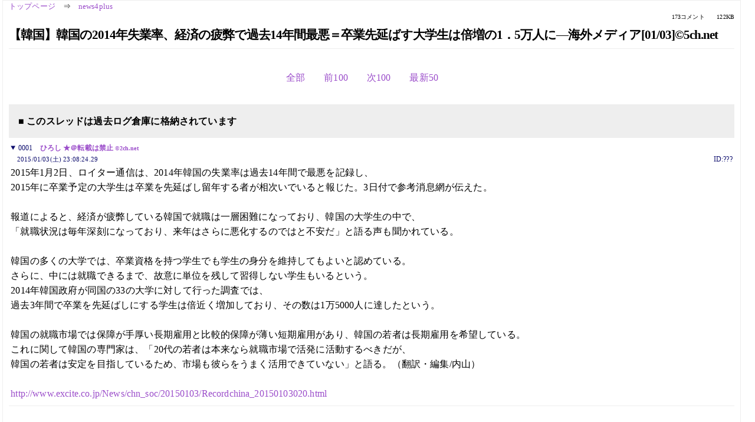

--- FILE ---
content_type: text/html; charset=Shift_JIS
request_url: https://kako.5ch.net/test/read.cgi/news4plus/1420294104/43-
body_size: 32508
content:
<!DOCTYPE HTML>
<html lang="ja"><head><script async="" src="https://www.googletagmanager.com/gtag/js?id=G-7NQT8916KZ"></script><script>window.dataLayer = window.dataLayer || [];
  function gtag(){dataLayer.push(arguments);}
  gtag('js', new Date());

  gtag('config', 'G-7NQT8916KZ');</script><link rel="canonical" href="https://kako.5ch.net/test/read.cgi/news4plus/1420294104/43-"><meta http-equiv="Content-Type" content="text/html; charset=Shift_JIS"><meta http-equiv="X-UA-Compatible" content="IE=edge"><meta name="viewport" content="width=device-width, user-scalable=no, initial-scale=1, maximum-scale=1"><base href="https://kako.5ch.net/news4plus/"><title>【韓国】韓国の2014年失業率、経済の疲弊で過去14年間最悪＝卒業先延ばす大学生は倍増の1．5万人に―海外メディア[01/03]&copy;2ch.net	
</title><link rel="stylesheet" href="//agree.5ch.net/v/normalize.css"><link rel="stylesheet" href="//agree.5ch.net/v/style.css"><link rel="stylesheet" href="//agree.5ch.net/v/milligram.css"><link rel="stylesheet" href="//agree.5ch.net/v/all.min.css"><script type="text/javascript" src="//agree.5ch.net/v/jquery.min.js"></script><script type="text/javascript" src="//egg.5ch.net/js/suite.js"></script><script type="text/javascript" src="//agree.5ch.net/v/scroll.js"></script><script type="text/javascript" src="//agree.5ch.net/v/ronin.js"></script><script type="text/javascript" src="//agree.5ch.net/v/menu.js"></script></head><body><div id="maincontent" class="maxwidth100 width100"><div class="row noflex maxwidth100"><div class="leftAdColumn" style="max-width:300px !important;"><div class="ads_container_vertical"><div class="ads_margin_bottom_5px"><script type="text/javascript">var adstir_vars = { ver: "4.0", app_id: "MEDIA-d37554e", ad_spot: 2, center: false};</script><script type="text/javascript" src="https://js.ad-stir.com/js/adstir.js"></script></div></div></div><div id="thread" style="max-width:100% !important;" class="column thread"><div id="boardname"><a href="https://5ch.net/">トップページ</a><span class="spanner">⇒</span><a href="//kako.5ch.net/news4plus/">news4plus</a><div class="pagestats"><span class="metastats">173コメント</span><span class="metastats">122KB</span></div></div><h1 id="threadtitle">【韓国】韓国の2014年失業率、経済の疲弊で過去14年間最悪＝卒業先延ばす大学生は倍増の1．5万人に―海外メディア[01/03]&copy;5ch.net	
</h1><div class="navmenu"><ul class="menujust"><li class="menubottomnav"><a class="menuitem" rel="" href="//kako.5ch.net/test/read.cgi/news4plus/1420294104/">全部</a></li><li class="menubottomnav"><a class="menuitem" rel="" href="//kako.5ch.net/test/read.cgi/news4plus/1420294104/1-42">前100</a></li><li class="menubottomnav"><a class="menuitem" rel="" href="//kako.5ch.net/test/read.cgi/news4plus/1420294104/174-273">次100</a></li><li class="menubottomnav"><a class="menuitem" rel="" href="//kako.5ch.net/test/read.cgi/news4plus/1420294104/l50">最新50</a></li></ul></div><div class="stoplight stopred stopdone">■ このスレッドは過去ログ倉庫に格納されています</div><div class="vm-placement" id="vm-av" data-format="isvideo"></div><div id="1" data-date="NG" data-userid="ID:???" data-id="1" class="clear post"><details open="" class="post-header"><summary><span class="postid">0001</span><span class="postusername"><b><a rel="nofollow" href="mailto:sageteoff">ひろし ★＠転載は禁止 <small>&copy;2ch.net</small></a></b></span></summary><span style="width:100%;"><span class="date">2015/01/03(土) 23:08:24.29</span><span class="uid">ID:???</span></span></details><section class="post-content"> 2015年1月2日、ロイター通信は、2014年韓国の失業率は過去14年間で最悪を記録し、 <br> 2015年に卒業予定の大学生は卒業を先延ばし留年する者が相次いでいると報じた。3日付で参考消息網が伝えた。 <br>  <br> 報道によると、経済が疲弊している韓国で就職は一層困難になっており、韓国の大学生の中で、 <br> 「就職状況は毎年深刻になっており、来年はさらに悪化するのではと不安だ」と語る声も聞かれている。 <br>  <br> 韓国の多くの大学では、卒業資格を持つ学生でも学生の身分を維持してもよいと認めている。 <br> さらに、中には就職できるまで、故意に単位を残して習得しない学生もいるという。 <br> 2014年韓国政府が同国の33の大学に対して行った調査では、 <br> 過去3年間で卒業を先延ばしにする学生は倍近く増加しており、その数は1万5000人に達したという。 <br>  <br> 韓国の就職市場では保障が手厚い長期雇用と比較的保障が薄い短期雇用があり、韓国の若者は長期雇用を希望している。 <br> これに関して韓国の専門家は、「20代の若者は本来なら就職市場で活発に活動するべきだが、 <br> 韓国の若者は安定を目指しているため、市場も彼らをうまく活用できていない」と語る。（翻訳・編集/内山） <br>  <br> <a href="http://jump.5ch.net/?http://www.excite.co.jp/News/chn_soc/20150103/Recordchina_20150103020.html" rel="nofollow" target="_blank">http://www.excite.co.jp/News/chn_soc/20150103/Recordchina_20150103020.html</a> </section></div><div style="display:flex; gap:5px;"><div style="width: 300px; height: 250px;"><script type="text/javascript">var adstir_vars = { ver: '4.0', app_id: 'MEDIA-d37554e', ad_spot: 1, center: false };</script><script type="text/javascript" src="https://js.ad-stir.com/js/adstir.js"></script></div><div style="width: 300px; height: 250px;"><script type="text/javascript">var adstir_vars = { ver: '4.0', app_id: 'MEDIA-d37554e', ad_spot: 1, center: false };</script><script type="text/javascript" src="https://js.ad-stir.com/js/adstir.js"></script></div></div><div id="43" data-date="NG" data-userid="ID:EGapbpvB" data-id="43" class="clear post"><details open="" class="post-header"><summary><span class="postid">0043</span><span class="postusername"><b>&lt;丶｀∀´&gt;（´・ω・｀）（｀ハ´　 ）さん＠転載は禁止</b></span></summary><span style="width:100%;"><span class="date">2015/01/04(日) 00:25:00.30</span><span class="uid">ID:EGapbpvB</span></span></details><section class="post-content"><span class="AA"> 　　 <br> 朴ノミクスの経済疲弊で韓国の失業率過去最高 <br>  <br>  <br> 【韓国】　韓国の2014年失業率過去最高、朴ノミクスの経済疲弊で過去14年間最悪　大学生の就職難は倍増　--2015/01/03 <br> <a href="http://yomogi.5ch.net/test/read.cgi/news4plus/1420294104/">http://yomogi.2ch.net/test/read.cgi/news4plus/1420294104/</a>  <br> 2日、ロイター通信は、2014年韓国の失業率は過去14年間で最悪を記録した。2015年に卒業 <br> 予定の大学生の多くは卒業を先延ばして留年する者が相次いでいると伝えた。ロイターによる <br> と、韓国経済が朴ノミクスで疲弊しており就職が一層困難になっている。韓国ＧＤＰの２６％支 <br> 配するサムスンがスマホ部門のエリート社員6000人のリストラ。上場大企業(上位)100社の半 <br> 分が利益減少や赤字に転落して、韓国経済は悪化している。韓国の大学生は、「就職状況は <br> 毎年深刻になっており、来年はさらに悪化して不安だ」と語る。 <br> 韓国の多くの大学では、卒業資格の学生に留年を認めている。就職できるまで留年する学生 <br> がほとんどだという。28歳になると留年も出来なくなり、卒業しても社会経験も無い28歳を雇う <br> 会社は無い。2014年韓国政府が同国の33の大学に対して行った調査で、過去3年間で卒業 <br> を先延ばしにした学生は倍増15万人に達した。 <br> 韓国の就職市場では保障が手厚い長期雇用と比較的保障が薄い短期雇用があり、韓国の若 <br> 者は長期雇用の正社員を希望するが雇用は少ない。専門家は、「20代の若者は本来なら就職 <br> 市場で活発に活動するべきだ。韓国の若者は正社員を目指し、雇用市場と彼らをうまく活用で <br> きていない」と語る。 </span></section></div><div id="44" data-date="NG" data-userid="ID:EGapbpvB" data-id="44" class="clear post"><details open="" class="post-header"><summary><span class="postid">0044</span><span class="postusername"><b>&lt;丶｀∀´&gt;（´・ω・｀）（｀ハ´　 ）さん＠転載は禁止</b></span></summary><span style="width:100%;"><span class="date">2015/01/04(日) 00:27:20.58</span><span class="uid">ID:EGapbpvB</span></span></details><section class="post-content"><span class="AA"> 　 <br> 韓国ＧＤＰの８４．1％を支配する１０大財閥は、支払う税金より輸出補助金でもらう方がはるかに多い・・・　不足する財閥への輸出補助金財源 <br>  <br>  <br> 【韓国経済】　　朴槿恵大統領が、住民税２倍、営業用自動車税100％引き上げ決定　--2014/10/28 <br> <a href="http://jump.5ch.net/?http://economy.hankooki.com/lpage/politics/201410/e2014102806121793130.htm" rel="nofollow" target="_blank">http://economy.hankooki.com/lpage/politics/201410/e2014102806121793130.htm</a> <br> 28日、朴槿恵大統領の指示で閣僚会議を開き、税法改正案で来年から住民税２倍、営業用自動 <br> 車税(自動車・トラック・タクシー・バス・特殊車両他)100％引き上げを決定した。 一人当たり住民税 <br> の人頭税を２倍、法人住民税の従業員人頭税も１０倍に引き上げる。従業員人頭税一人５０万ウォン <br> (５万円)→５２８万ウォン(５３万円)。また土地と建物および住宅の固定資産税も１・５倍～２倍に引き <br> 上げる。たばこ税も引き上げ価格が１・８倍に。新しく「独身税」も導入する。 <br>  <br> 朴槿恵大統領が、住民税の人頭税を２倍　自動車税100％引き上げ　 <br> 法人住民税の授業員の人頭税も５～１０倍に引き上げ <br> 土地と建物および住宅の固定資産税も１・５倍～２倍に引き上げ <br>  <br> 【韓国経済】　　韓国「独身税」も！　朴政権はサムスン不振で補助金財政難に四苦八苦　韓国民にだけ“超大幅増税&quot;で差別 <br> <a href="http://yomogi.5ch.net/test/read.cgi/news4plusd/1416893431/60-">http://yomogi.2ch.net/test/read.cgi/news4plusd/1416893431/60-</a> <br>  <br> 　　　　　　　　　　　　　　≡＝－　　　　　住民税の人頭税を２倍に引き上げ　新たに独身税も！　　　　 <br> 　ﾟ ｡　,∧,,,_∧　ﾟ。　　　　　　　 <br> 　ﾟ　・&lt;ﾟ｀Д´ﾟ；&gt;。　　ｱｲｺﾞｫｵｵｵｵｵ!!!　　　自動車税100％引き上げ <br> 　　　 （つ　　 ⊃ 　　　　　 <br> 　　　　 ヾ(⌒ﾉ 　　　　　　　　　　　　　　　　　固定資産税１・５倍～２倍に引き上げ <br> 　　　　　　` J 　　≡＝－ <br> 　　　　　　　　　　　　　　　　　　　　　　　　　　従業員の人頭税１０倍に　一人50万ウォン → 528万ウォン(53万円 </span></section></div><div id="45" data-date="NG" data-userid="ID:jNhgZ2w2" data-id="45" class="clear post"><details open="" class="post-header"><summary><span class="postid">0045</span><span class="postusername"><b><a rel="nofollow" href="mailto:sage">&lt;丶｀∀´&gt;（´・ω・｀）（｀ハ´　 ）さん＠転載は禁止</a></b></span></summary><span style="width:100%;"><span class="date">2015/01/04(日) 00:29:13.08</span><span class="uid">ID:jNhgZ2w2</span></span></details><section class="post-content"> 本当の笑いどころは、米国を筆頭に世界中で株価は過去希にみる高値を記録してて、韓国も <br> 貿易額は過去最高なわけ。そんな最高の状態で失業率は最悪。借金も最悪。税金も入ってこないやばさ。 <br> これで2015年一時的にでも下げ局面来たら祭の開始ですからね。合図は株価1900割れがスタート。 </section></div><div id="46" data-date="NG" data-userid="ID:EGapbpvB" data-id="46" class="clear post"><details open="" class="post-header"><summary><span class="postid">0046</span><span class="postusername"><b>&lt;丶｀∀´&gt;（´・ω・｀）（｀ハ´　 ）さん＠転載は禁止</b></span></summary><span style="width:100%;"><span class="date">2015/01/04(日) 00:29:43.28</span><span class="uid">ID:EGapbpvB</span></span></details><section class="post-content"><span class="AA"> 　　 <br> 韓国朴ノミクスで経済は破綻、失業率も過去最高　対ＥＵ貿易赤字も増大 <br>  <br> 【韓国経済】　韓国　欧州FTA、「対ＥＵ貿易赤字が増大するばかり」　---2014/11/23 <br> <a href="http://jump.5ch.net/?http://www.yonhapnews.co.kr/economy/2014/11/22/0302000000AKR20141122005900003.HTML" rel="nofollow" target="_blank">http://www.yonhapnews.co.kr/economy/2014/11/22/0302000000AKR20141122005900003.HTML</a> <br> 23日、ヨーロッパ連合(EU)に対する韓国の貿易赤字が拡大。韓国は欧州FTAで一年目は <br> 2011/7～2012/6、18億ドルの黒字だった。 <br> しかし、朴ノミクスが始まると <br> 　　　　　↓ <br> 2013年は▲46億ドル赤字 <br> 2014年は▲70億ドル赤字 <br> 赤字が増加している。 <br> 　 </span></section></div><div id="47" data-date="NG" data-userid="ID:N5jZ81LZ" data-id="47" class="clear post"><details open="" class="post-header"><summary><span class="postid">0047</span><span class="postusername"><b>&lt;丶｀∀´&gt;（´・ω・｀）（｀ハ´　 ）さん＠転載は禁止</b></span></summary><span style="width:100%;"><span class="date">2015/01/04(日) 00:30:24.12</span><span class="uid">ID:N5jZ81LZ</span></span></details><section class="post-content"> <a href="../test/read.cgi/news4plus/1420294104/45" target="_blank">&gt;&gt;45</a> <br> 韓国の貿易黒字は何処に消えているんでしょうねえ・・・・ｗ </section></div><div id="48" data-date="NG" data-userid="ID:EGapbpvB" data-id="48" class="clear post"><details open="" class="post-header"><summary><span class="postid">0048</span><span class="postusername"><b>&lt;丶｀∀´&gt;（´・ω・｀）（｀ハ´　 ）さん＠転載は禁止</b></span></summary><span style="width:100%;"><span class="date">2015/01/04(日) 00:34:00.59</span><span class="uid">ID:EGapbpvB</span></span></details><section class="post-content"> 　 <br> ◆朴ノミクスで韓国経済破綻　中国韓国が積み上げた、不良債権３０００兆円近くのバブルの大崩壊が目の前に迫る。 <br>  <br> 貿易黒字の８割を中国依存　国内景気も中国人観光客に依存する始末 <br>  <br> 【韓国経済】　韓国　今年韓国上場大企業(上位)100社の半分は利益減少、赤字転落 ---2014/11/24 <br> <a href="http://yomogi.5ch.net/test/read.cgi/news4plus/1415036519/436">http://yomogi.2ch.net/test/read.cgi/news4plus/1415036519/436</a> <br> 24日、金融監督院によれば韓国上場大企業100社の今年1～第3四半期累積売上額は654兆 <br> 7千929億ウォンで前年同期より1．6％減少。累積営業利益は43兆1410億ウォンから36兆643 <br> 7億ウォンと15．1％減少。また、上場大企業100社の半分55社は今年第3四半期累積営業利 <br> 益が前年同期と比べて減少した。 <br>  <br> ポスコの営業利益は1兆7千180億ウォンと0．5％減少、LGディスプレイの営業利益は4千483 <br> 億ウォンで前年より28．3％減少。三星重工業の営業利益は877億ウォンで90．6％も急減。 <br> 現代ロテムは営業利益が1千203億ウォンから265億ウォンに78％減少。三星テックワンは <br> 208億ウォンと75．8％減少。大林（テリム）産業は営業利益1千503億ウォンと55．3％減少。 <br>  <br> 特に、第3四半期までに現代重工業と現代尾浦造船、KT、現代商船、東部製鉄、東国製鋼、 <br> OCI、双龍自動車、韓進海運、S-Oil,GS建設など上場企業が営業損失で赤字に転落。 <br> 現代重工業▲1兆9146億ウォン赤字、現代尾浦造船▲8千510億ウォン赤字、KT▲7千360 <br> 億ウォン'赤字、現代商船▲1千866億ウォン、サムスンSDI▲873億ウォン、東国製鋼▲697 <br> 億ウォン、OCI▲597億ウォン、双龍車▲448億ウォン、韓進海運▲159億ウォン、GS建設▲ <br> 105億ウォン、S-Oilは▲457億ウォン赤字。 <br> 　 </section></div><div id="49" data-date="NG" data-userid="ID:EGapbpvB" data-id="49" class="clear post"><details open="" class="post-header"><summary><span class="postid">0049</span><span class="postusername"><b>&lt;丶｀∀´&gt;（´・ω・｀）（｀ハ´　 ）さん＠転載は禁止</b></span></summary><span style="width:100%;"><span class="date">2015/01/04(日) 00:37:35.64</span><span class="uid">ID:EGapbpvB</span></span></details><section class="post-content"> 　 <br> 朴ノミクスと円安で韓国造船業の受注は激減！二期連続の大赤字！地域景気も暗雲が垂れ込みお通夜のよう <br>  <br>  <br> 【韓国】　韓国製造業の象徴、現代重工の船舶ドッグの３分の２はガラガラ、今はもう誰も世界一の造船業は口にしない　--2014/11/19 <br> <a href="http://yomogi.5ch.net/test/read.cgi/news4plus/1416378365/467">http://yomogi.2ch.net/test/read.cgi/news4plus/1416378365/467</a> <br> 韓国製造業の中心地といえる蔚山の火がすっかり消えてしまい、落ちぶれた韓国の未来を <br> 象徴している。世界最大の現代重、船舶ドックの３分の２はガラガラで「経験がない危機襲 <br> 来だ」 周辺商店街の売上もゼロで地域景気も暗雲が垂れ込み御通夜のようになっている。 <br> 17日、蔚山東区の現代重工業３ドック。長さ372メートル・幅96メートルの100万トン級規模の <br> 世界最大の造船ドック現場は３分の２がガラガラに空き、ゴミ捨て場と化していた。 <br>  <br> 最近、深刻な経営難に陥っている現代重工の現実を、ありのままにあらわした姿だ。これま <br> でこのドックで10万～15万トン級の船舶が休む暇もなく作られた。4～5隻の船舶が同時に建 <br> 造され1隻が進水したら次の船が接するように建造されていたのは過去の話となった。 <br> 現場工員は、「造船産業が盛んだったときは、このドックで年間15～20隻の船舶が建造した」 <br> 、「今や誰も造船業界世界一企業などの言葉を使わない」と暇をもてあそぶ。 <br>  <br> 今年２期連続で1兆ウォン(1000億円)台の営業赤字を出し、現代重工業の蔚山の1０ドックは <br> 静かだ。世界から押し寄せる注文で嬉しい悲鳴をあげたのは昔話となった。SKイノベーション <br> の蔚山港の輸出専用埠頭にコンテナ在庫も積まれたまま錆び付いたまま放置されている。 <br> 最近では企業の信用格付けまで下落して、企業の雰囲気が悪くなっていると従業員は口を <br> そろえる。韓国製造業の蔚山は韓国輸出の17～18％を占めるほどの都市だった。しかし昨年 <br> から造船など製造業の不況で地域住民はうめき声が広がり、韓国製造業の根幹が揺らいで <br> いる状況だ。 <br>  <br> 韓国毎日経済紙---2014/11/19 <br> <a href="http://jump.5ch.net/?http://japan.mk.co.kr/view.php?category=30600004&amp" rel="nofollow" target="_blank">http://japan.mk.co.kr/view.php?category=30600004&amp</a>;amp;year=2014&amp;amp;idx=1678 <br> 　 </section></div><div id="50" data-date="NG" data-userid="ID:EGapbpvB" data-id="50" class="clear post"><details open="" class="post-header"><summary><span class="postid">0050</span><span class="postusername"><b>&lt;丶｀∀´&gt;（´・ω・｀）（｀ハ´　 ）さん＠転載は禁止</b></span></summary><span style="width:100%;"><span class="date">2015/01/04(日) 00:40:02.17</span><span class="uid">ID:EGapbpvB</span></span></details><section class="post-content"><span class="AA"> 　 <br> 韓国には仕事がゼロ、中国に給与３～４倍でどんどん引き抜かれる造船職人 <br> 　　　  <br> 【韓国】　韓国製造業が破綻、現代重工の船舶ドッグ３分の２はガラガラ、もう造船業世界一は過去の夢 <br> 　ttp://fox.2ch.net/test/read.cgi/poverty/1416369945/ <br> 現代重工等の造船溶接職人が中国に大量に引き抜かれている。中国は年俸３～４倍で提示 <br> しては職人を引き抜いている。設計部門もどんどん引き抜かれている。韓国は仕事も無く解雇 <br> しているので、中国に造船溶接職人がどんどん引き抜かれている。韓国内の造船所の仕事は <br> ゼロ、給料も遅配、さらに下請け溶接工会社に数ヶ月も支払い遅延する始末。更にこの支払い <br> も１/４に値切る始末で呆れた状態。造船下請け会社が丸ごと中国に引き抜かれている事態。 <br> 大手造船所でクビ切りが始まると、朝鮮人はお互いに醜い差別を始め、自分だけ生き残ろうと <br> ヘイト悪口でお互いに言い争うから余計に流出が激しい。大宇造船も同じ状態。  <br> 　 </span></section></div><div id="51" data-date="NG" data-userid="ID:EGapbpvB" data-id="51" class="clear post"><details open="" class="post-header"><summary><span class="postid">0051</span><span class="postusername"><b>&lt;丶｀∀´&gt;（´・ω・｀）（｀ハ´　 ）さん＠転載は禁止</b></span></summary><span style="width:100%;"><span class="date">2015/01/04(日) 00:42:55.06</span><span class="uid">ID:EGapbpvB</span></span></details><section class="post-content"><span class="AA"> 　 <br> 韓国ＧＤＰの２６％を支配するサムスンが倒産か？　粉飾決算で米国に夜逃げ準備中 <br>  <br>  <br> 【韓国】　サムスン電子　“ギャラクシー売れず完敗　大々的なリストラ、人員６０００人削減へ　--2014/11/22 <br> <a href="http://yomogi.5ch.net/test/read.cgi/news4plus/1416630126/238">http://yomogi.2ch.net/test/read.cgi/news4plus/1416630126/238</a> <br> ２１日、サムスン電子の関係者は「ＩＭ(ＩＴ・モバイル=スマホ)部門の無線事業部の役職員を <br> 他の部署に再配置して３０％以上減らし、社長級の経営幹部が７人もいるスマホＩＭ部門組 <br> 織も単純化する予定」と明らかにした。スマートフォン売上高・利益が急増した当時に肥大化 <br> したＩＴ・モバイル（ＩＭ）組織を大幅に縮小して指揮体系を単純化する方向。 <br> ＩＭ部門をはじめとするサムスン電子の組織改編は、来月初めに予定されたサムスングルー <br> プ社長団人事に合わせて行われる見通し。現在、スマホＩＭ部門の社員は約２万８０００人、 <br> 無線事業部(スマホ)が８０％にのぼる。計画通りならスマホ部門から最大６０００人前後の人 <br> 員がリストラされる見通し。また、今月から40～50代次長・部長級職員を中心に希望退職を <br> 推進している。　　&lt;中央日報　2014/11/22&gt; <br> <a href="http://jump.5ch.net/?http://japanese.joins.com/article/075/193075.html?servcode=300&amp" rel="nofollow" target="_blank">http://japanese.joins.com/article/075/193075.html?servcode=300&amp</a>;sectcode=320 </span></section></div><div id="52" data-date="NG" data-userid="ID:ALO9CObH" data-id="52" class="clear post"><details open="" class="post-header"><summary><span class="postid">0052</span><span class="postusername"><b><a rel="nofollow" href="mailto:sage">&lt;丶｀∀´&gt;（´・ω・｀）（｀ハ´　 ）さん＠転載は禁止</a></b></span></summary><span style="width:100%;"><span class="date">2015/01/04(日) 00:44:00.39</span><span class="uid">ID:ALO9CObH</span></span></details><section class="post-content"> 失業の起源は韓国だろ？ <br> まだあわてるような時間じゃない </section></div><div id="53" data-date="NG" data-userid="ID:EGapbpvB" data-id="53" class="clear post"><details open="" class="post-header"><summary><span class="postid">0053</span><span class="postusername"><b>&lt;丶｀∀´&gt;（´・ω・｀）（｀ハ´　 ）さん＠転載は禁止</b></span></summary><span style="width:100%;"><span class="date">2015/01/04(日) 00:45:22.14</span><span class="uid">ID:EGapbpvB</span></span></details><section class="post-content"> 　 <br> 朴ノミクスで韓国経済が終了 <br>  <br>  <br> 【韓国】　円安で現代自動車の第３四半期は３０％減益、予想下回った。　韓国が心配だ…朝日新聞　2014/10/23 <br> <a href="http://yomogi.5ch.net/test/read.cgi/news4plus/1414045789/">http://yomogi.2ch.net/test/read.cgi/news4plus/1414045789/</a> <br>  <br> 【韓国】　現代自動車、10月米国市場占有率４％以下に下落　--2014/11/04 <br> <a href="http://jump.5ch.net/?http://www.hankyung.com/news/app/newsview.php?aid=201411041348g&amp" rel="nofollow" target="_blank">http://www.hankyung.com/news/app/newsview.php?aid=201411041348g&amp</a>;amp;meun=&amp;amp;nid=realtime <br> 米国市場で現代自動車の占有率が４％以下に下落。 <br> 現代と起亜車の米市場占有率は７．4％に低下 <br>  <br> 【韓国】　現代車の国内外価格差が問題に 韓国公正取引委　--聯合ニュース　2014/11/10 <br> <a href="http://jump.5ch.net/?http://www.yonhapnews.co.kr/economy/2014/11/10/0317000000AKR20141110110300001.HTML" rel="nofollow" target="_blank">http://www.yonhapnews.co.kr/economy/2014/11/10/0317000000AKR20141110110300001.HTML</a> <br> 韓国公正取引委、現代車のアメリカと国内価格差が2千万ウォン(200万円)以上 <br> 現代車ジェネシスのアメリカと国内販売価格差200万円以上に調査が必要。 <br> 韓国民にバカ高で売りつけ、米国人には赤字で売る現代は人種差別ニダｗｗｗ 　 <br>  <br>  <br> 【韓国】　現代自動車、第３四半期の稼働率は８５％と第２四半期９７％から大きく落ち込み警告灯がともった　--2014/11/17 <br> <a href="http://yomogi.5ch.net/test/read.cgi/news4plus/1415757057/311">http://yomogi.2ch.net/test/read.cgi/news4plus/1415757057/311</a> <br> 韓国の輸出主軸の自動車産業が第3四半期を過ぎて警告灯がともった。韓国の自動車産 <br> 業を代表する現代自動車が、２四半期連続で減収減益で深刻な状況に追い込まれている。 <br> 深刻な雰囲気は第３四半期に入って現代自動車の稼働率が大きく落ちたからだ。現代自 <br> 動車場の第３四半期の生産台数は31万台で工場の稼働率は８５％と、前40万台の９７％ <br> に比べて格段に落ちた。去年のストライキで落ちたときよりも酷い落ち込みの有様の数値 <br> だ。 　&lt;韓国経済紙　2014/11/17&gt; </section></div><div id="54" data-date="NG" data-userid="ID:3cPhKVfp" data-id="54" class="clear post"><details open="" class="post-header"><summary><span class="postid">0054</span><span class="postusername"><b><a rel="nofollow" href="mailto:sage">■無くそう、テレビ番組の無用で過剰なウザイ常時表示■＠転載は禁止</a></b></span></summary><span style="width:100%;"><span class="date">2015/01/04(日) 00:47:25.71</span><span class="uid">ID:3cPhKVfp</span></span></details><section class="post-content"> 　 <br>  <br> 韓国企業とつるむ日本企業も徹底的に排除して行こうか。 <br>  <br> 　 </section></div><div id="55" data-date="NG" data-userid="ID:eLZIdV1V" data-id="55" class="clear post"><details open="" class="post-header"><summary><span class="postid">0055</span><span class="postusername"><b>&lt;丶｀∀´&gt;（´・ω・｀）（｀ハ´　 ）さん＠転載は禁止</b></span></summary><span style="width:100%;"><span class="date">2015/01/04(日) 00:50:07.89</span><span class="uid">ID:eLZIdV1V</span></span></details><section class="post-content"> 44 <br>  <br> ちょっとまってw <br> いくら馬鹿チョン国でも嘘だよな？ </section></div><div id="56" data-date="NG" data-userid="ID:aPrL9Llf" data-id="56" class="clear post"><details open="" class="post-header"><summary><span class="postid">0056</span><span class="postusername"><b><a rel="nofollow" href="mailto:sage">&lt;丶｀∀´&gt;（´・ω・｀）（｀ハ´　 ）さん＠転載は禁止</a></b></span></summary><span style="width:100%;"><span class="date">2015/01/04(日) 00:55:47.51</span><span class="uid">ID:aPrL9Llf</span></span></details><section class="post-content"> ウェーハッハッハ！ <br> 韓国は過去最高の貿易黒字！ 誇らしいﾆﾀﾞ！ </section></div><div id="57" data-date="NG" data-userid="ID:bAYebHyU" data-id="57" class="clear post"><details open="" class="post-header"><summary><span class="postid">0057</span><span class="postusername"><b><a rel="nofollow" href="mailto:sage">もっふる </b>◆COAXkxWoQM <b>＠転載は禁止</a></b></span></summary><span style="width:100%;"><span class="date">2015/01/04(日) 00:56:54.29</span><span class="uid">ID:bAYebHyU</span></span></details><section class="post-content"> 収める学費分 借金が増えるだけのような… </section></div><div id="58" data-date="NG" data-userid="ID:EGapbpvB" data-id="58" class="clear post"><details open="" class="post-header"><summary><span class="postid">0058</span><span class="postusername"><b>&lt;丶｀∀´&gt;（´・ω・｀）（｀ハ´　 ）さん＠転載は禁止</b></span></summary><span style="width:100%;"><span class="date">2015/01/04(日) 01:28:09.75</span><span class="uid">ID:EGapbpvB</span></span></details><section class="post-content"> 　 <br> 韓国ＧＤＰの５７％は輸出、輸出黒字の８割も中国に依存 <br>  <br> 【韓国経済】　韓国が「中国の属国化」の苦悩に直面、経済発展は中国のおかげだ　--2014/12/21 <br> <a href="http://yomogi.5ch.net/test/read.cgi/news4plusd/1419089283/56">http://yomogi.2ch.net/test/read.cgi/news4plusd/1419089283/56</a> <br> 12月17日、政府系中央日報は『中国のおかげ』。韓国経済がこれほどの発展を遂げたのは中国の「おかげ」 <br> と分析して伝えた。韓国の免税店の規模は世界一を誇っている。また、ソウルの繁華街・明洞にある化粧品 <br> 店は2年半で38店から127店へと激増し、ソウル市内のホテルは3年で45％（66店）も増加した。こうした国内 <br> 経済発展は誰の「おかげか？」、それは中国人観光客の増加によるものだ。90年代中期以降の経済発展は <br> 中国による部分が大きい。2003年以降、韓国輸出産業は中国向けが米国を抜いてトップとなった。貿易黒字 <br> の８割は中国からだ。金融分野でも中国の躍進は大きい。韓国証券市場の中国投資規模は米国と日本に次 <br> ぐ3位。エンタメ産業や企業の買収・合併（M＆A）分野も中国が大きくなった。中国が無くなったら韓国経済は <br> 立ち行けなくなってしまうほど、中国に依存して国内も輸出も経済発展をしてきた。 <br>  <br> 韓国の経済連合会が発表では、韓国の10大輸出品の８大産業で世界市場の占有率は、中国が６大産業で <br> 韓国を上回った。韓国の誇るスマートフォンや自動車、造船、石油化学、石油精製、鉄鋼でも世界市場では中 <br> 国が韓国を上回っている。 <br>  <br> 小説家ボク・ゴイル氏は、韓国のフィンランド化の可能性について述べている。ソビエトの圧倒的な影響力の <br> 下で主権の侵害を受けながらも、中立の立場で存続し続けたことだ。つまり、強大国への一方的な隷属とい <br> うのではなく、弱小国の生き残りという意味だ。しかし、中国はますます強大になっており、韓国は中国の属 <br> 国になった朝鮮王朝の苦悩に直面している。 </section></div><div id="59" data-date="NG" data-userid="ID:XVCdXuTp" data-id="59" class="clear post"><details open="" class="post-header"><summary><span class="postid">0059</span><span class="postusername"><b>&lt;丶｀∀´&gt;（´・ω・｀）（｀ハ´　 ）さん＠転載は禁止</b></span></summary><span style="width:100%;"><span class="date">2015/01/04(日) 01:28:51.23</span><span class="uid">ID:XVCdXuTp</span></span></details><section class="post-content"> やっぱり砂上の楼閣だったね。。。 </section></div><div id="60" data-date="NG" data-userid="ID:EGapbpvB" data-id="60" class="clear post"><details open="" class="post-header"><summary><span class="postid">0060</span><span class="postusername"><b>&lt;丶｀∀´&gt;（´・ω・｀）（｀ハ´　 ）さん＠転載は禁止</b></span></summary><span style="width:100%;"><span class="date">2015/01/04(日) 01:31:36.72</span><span class="uid">ID:EGapbpvB</span></span></details><section class="post-content"><span class="AA"> 　 <br> 【韓国経済】　韓国経済界にまたも衝撃…シンクタンク「４年後に主力産業の大半が中国に追いつかれる」　--2014/11/18 <br> <a href="http://yomogi.5ch.net/test/read.cgi/news4plus/1416248458/142">http://yomogi.2ch.net/test/read.cgi/news4plus/1416248458/142</a> <br>  <br> 【韓国経済】　韓国の主力産業の大半が4年後に中国に追い付かれ追い越される見通し　--2014/10/29 <br> <a href="http://yomogi.5ch.net/test/read.cgi/news4plus/1414535191/567">http://yomogi.2ch.net/test/read.cgi/news4plus/1414535191/567</a> <br> 韓国政府系シンクタンクの産業研究院（KIET）は、4年後の2018年にスマートフォン、液晶パネル <br> など韓国の主力輸出品目の大半が中国に追い付かれる見通しを示した。27日、韓国経済セミナ <br> ーで、「中国の追い上げにおける韓国企業の課題で中国の大規模投資と技術革新で、2018年に <br> 韓国は、サムスン半導体とヒュンダイ自動車以外のほぼ全ての主力産業分野で中国に追い付か <br> れると示した。」　分析した9主力産業のうち、8業種では韓国の最大のライバルは、中国に変わる <br> と予想。具体的に2018年までに通信機器、スマートフォン、液晶パネル、石油化学、造船の4業種 <br> で韓国は中国に追い付かれるとした。鉄鋼、繊維・衣類はますます韓国が劣勢となり、一般機械、 <br> 半導体も中国との競争で苦しくなる。韓国が唯一確固たる競争力を維持できるのは「自動車」だけ <br> と予想する。特にスマートフォン、液晶パネルなど韓国の輸出をけん引してきたIT分野で中国の追 <br> い上げが激しく、スマートフォンと液晶パネルは2－3年以内に中国に追い付かれるという。韓国企 <br> 業が中国の追い上げをかわすためには、「革新」で積極的に市場を攻略すべきだと指摘した。 <br> 　　 　　　　　　　　　　　　　↓ <br>  <br> 韓国の主力産業の大半が4年後に中国に追い付かれ追い越され、日干し状態の韓国が泣きながら降参 <br> 韓国経済にダメージ、貿易黒字８０％の対中輸出が不振長引く見通しに日干し状態の韓国が降参 <br> 中国に経済封鎖（輸入禁止）で脅され、日干し状態になりながら飼い犬韓国が泣きながら土下座で降参 <br> 　　 <br> 　韓国が唯一、中国に競争力で維持できるのは「自動車」だけｗｗｗ <br>  <br> 　　　　　　　　　　　　　　≡＝－　　　　　　　 <br> 　ﾟ ｡　,∧,,,_∧　ﾟ。 <br> 　ﾟ　・&lt;ﾟ｀Д´ﾟ；&gt;。　　ｱｲｺﾞｫｵｵｵｵｵ!!!　　　　 <br> 　　　 （つ　　 ⊃ <br> 　　　　 ヾ(⌒ﾉ <br> 　　　　　　` J 　　≡＝－ </span></section></div><div id="61" data-date="NG" data-userid="ID:EGapbpvB" data-id="61" class="clear post"><details open="" class="post-header"><summary><span class="postid">0061</span><span class="postusername"><b>&lt;丶｀∀´&gt;（´・ω・｀）（｀ハ´　 ）さん＠転載は禁止</b></span></summary><span style="width:100%;"><span class="date">2015/01/04(日) 01:33:56.73</span><span class="uid">ID:EGapbpvB</span></span></details><section class="post-content"><span class="AA"> 　　 <br> ◆中国メーカーが少し本気を出したら韓国はボロ負け、中国輸出も危うい <br> 　　 <br>  <br> 【韓国経済】　中国メーカーが少し本気を出したらサムスンが大幅減収減益ｗｗｗ　---2014/10/18 <br> <a href="http://fox.5ch.net/test/read.cgi/poverty/1404884926/">http://fox.2ch.net/test/read.cgi/poverty/1404884926/</a> <br> 中国メーカーが少し本気を出しているスマホにサムスンが大負けしている。韓国サムスン電子 <br> は2014年7～9月期連結決算で、営業利益は4兆600億ウォン（約4600億円）と、前年同期比 <br> 42．9％減と大幅減益になった。営業利益が5兆ウォンを下回るのは2011年10～12月期以来。 <br>  <br> サムスンは全ての部門別で不振だ。スマホやディスプレー事業でも中国に劣勢となっている。 <br> 原因は、中国メーカーが少し本気を出してスマホを作ったら、サムスンのスマホが全く売れなく <br> なったという。サムスンが売れない理由は、中国製の方が韓国製より優れていたからだ。これ <br> が人気の理由だと言う。スマホ市場シェアーを見るとそれがハッキリ分かるという。 <br>  <br> 　　中国が少し本気を出したらサムスンが大負け <br>  <br> 　　　　　　　　　　　　　　≡＝－　　　　　　　 <br> 　ﾟ ｡　,∧,,,_∧　ﾟ。　　　　　　　 <br> 　ﾟ　・&lt;ﾟ｀Д´ﾟ；&gt;。　　ｱｲｺﾞｫｵｵｵｵｵ!!!　中国企業が少し本気を出したら 　　　 <br> 　　　 （つ　　 ⊃ 　　　　　 <br> 　　　　 ヾ(⌒ﾉ 　　　　　　　　 <br> 　　　　　　` J 　　≡＝－ <br> 　　 </span></section></div><div id="62" data-date="NG" data-userid="ID:EGapbpvB" data-id="62" class="clear post"><details open="" class="post-header"><summary><span class="postid">0062</span><span class="postusername"><b>&lt;丶｀∀´&gt;（´・ω・｀）（｀ハ´　 ）さん＠転載は禁止</b></span></summary><span style="width:100%;"><span class="date">2015/01/04(日) 01:36:33.22</span><span class="uid">ID:EGapbpvB</span></span></details><section class="post-content"><span class="AA"> 　　 <br> ◆朴ノミクス経済崩壊と円安で韓国企業が海外で日本にボロ負け！　円安も追い討ち韓国経済の没落ますます早まる <br>  <br>  <br> 【韓国経済】　韓国、円安で輸出株打撃…上場企業の純利益３３％下落　--2014/12/03 <br> <a href="http://yomogi.5ch.net/test/read.cgi/news4plus/1417580714/">http://yomogi.2ch.net/test/read.cgi/news4plus/1417580714/</a> <br>  <br> 【韓国経済】　韓国　今年韓国上場大企業100社中の半分は利益減少 　---2014/11/24 <br> <a href="http://jump.5ch.net/?http://www.hankyung.com/news/app/newsview.php?aid=2014112434498&amp" rel="nofollow" target="_blank">http://www.hankyung.com/news/app/newsview.php?aid=2014112434498&amp</a>;meun=&amp;nid=realtime <br> 24日、金融監督院によれば韓国上場大企業100社の今年1～第3四半期累積売上額は654兆 <br> 7千929億ウォンで前年同期より1．6％減少。累積営業利益は43兆1410億ウォンから36兆643 <br> 7億ウォンと15．1％減少。また、上場大企業100社の半分55社は今年第3四半期累積営業利 <br> 益が前年同期と比べて減少。 <br> ポスコの営業利益は1兆7千180億ウォンと0．5％減少、LGディスプレイの営業利益は4千483 <br> 億ウォンで前年より28．3％減少。三星重工業の営業利益は877億ウォンで90．6％も急減、現 <br> 代ロテムは営業利益が1千203億ウォンから265億ウォンと78％減少。三星テックワンは208億 <br> ウォンと75．8％減少。大林（テリム）産業は営業利益1千503億ウォンと55．3％減少した。 <br>  <br> 特に、第3四半期までに現代重工業と現代尾浦造船、KT、現代商船、東部製鉄、東国製鋼、 <br> OCI、双龍自動車、韓進海運、S-Oil,GS建設など上場企業は営業損失で赤字に転落。 <br> 現代重工業▲1兆9千146億ウォン赤字、現代尾浦造船▲8千510億ウォンの赤字、KT▲7千 <br> 360億ウォン'赤字、現代商船▲1千866億ウォン、サムスンSDI▲873億ウォン、東国製鋼▲ <br> 697億ウォン、OCI▲597億ウォン、双龍車▲448億ウォン、韓進海運▲159億ウォン、GS建設 <br> ▲105億ウォン、S-Oilは▲457億ウォンの赤字。 </span></section></div><div id="63" data-date="NG" data-userid="ID:FDVGGGpq" data-id="63" class="clear post"><details open="" class="post-header"><summary><span class="postid">0063</span><span class="postusername"><b><a rel="nofollow" href="mailto:sage">&lt;丶｀∀´&gt;（´・ω・｀）（｀ハ´　 ）さん＠転載は禁止</a></b></span></summary><span style="width:100%;"><span class="date">2015/01/04(日) 01:37:57.45</span><span class="uid">ID:FDVGGGpq</span></span></details><section class="post-content"> 韓国の経済ニュースって180度違う記事が多すぎるよなｗ <br> 景気良いのか悪いのかどっちだよｗ </section></div><div id="64" data-date="NG" data-userid="ID:EGapbpvB" data-id="64" class="clear post"><details open="" class="post-header"><summary><span class="postid">0064</span><span class="postusername"><b>&lt;丶｀∀´&gt;（´・ω・｀）（｀ハ´　 ）さん＠転載は禁止</b></span></summary><span style="width:100%;"><span class="date">2015/01/04(日) 01:39:42.29</span><span class="uid">ID:EGapbpvB</span></span></details><section class="post-content"><span class="AA"> 　 <br> ■中韓ＦＴＡの早分かり　中国ＦＴＡで韓国が終了ｗ　朴ノミクスＦＴＡの従属的朝献内容 <br>  <br>  <br> 【中韓FTA】　中韓ＦＴＡで韓国に深刻なリスク…その不利な内容は従属的朝献ＦＴＡ　ＩＳＤ条項付き★ --2014/11/12 <br> <a href="http://yomogi.5ch.net/test/read.cgi/news4plus/1415893913/298-316">http://yomogi.2ch.net/test/read.cgi/news4plus/1415893913/298-316</a> <br> 中国側の関税撤廃は２０年後で、韓国側は即刻関税ゼロという従属的朝献ＦＴＡ <br>  <br> 　　 <br> 　　　　　∩＿＿＿∩　　　　　/ﾞﾐヽ､,,___,,／ﾞヽ <br> 　　　　　| 丿　　　　　ヽ　　　　i ノ　　 　 　 ｀ヽ' <br> 　　　　/　　○　　　○ |　　　 /　｀(○)　 (○)´i､　　誰か助けてっ！ <br> 　　　　|　U　　( _●_) 　ミ　 彡,U　ミ(__,▼_)彡ミ　　　 <br> 　　　彡､　　　　|∪|　,,/　　　,へ､,　　 |∪|　　/ﾞ　　　　中韓ＦＴＡで韓国が息していないのよよょょょょ・・・・ <br> 　　　/　　ヽ　　ヽノ 　ヾ_,,..,,,,_ /　 '　　ヽノ ｀/´ ヽ <br> 　　　|　　　　　　ヽ 　./ ,' 3　 `ヽｰっ　　　/　　　 | <br> 　　 │ 　　ヾ　　　 ヾl　　 ⊃　⌒_つ　ソ 　　 　 │ <br> 　　 │　　　　＼＿＿`'ｰ-⊃⊂'''''&quot;＿＿,,,ノ　　　| </span></section></div><div id="65" data-date="NG" data-userid="ID:CPHheKZR" data-id="65" class="clear post"><details open="" class="post-header"><summary><span class="postid">0065</span><span class="postusername"><b><a rel="nofollow" href="mailto:sage">&lt;丶｀∀´&gt;（´・ω・｀）（｀ハ´　 ）さん＠転載は禁止</a></b></span></summary><span style="width:100%;"><span class="date">2015/01/04(日) 01:43:22.81</span><span class="uid">ID:CPHheKZR</span></span></details><section class="post-content"> ここで在日マネーで内需拡大ですよ </section></div><div id="66" data-date="NG" data-userid="ID:EGapbpvB" data-id="66" class="clear post"><details open="" class="post-header"><summary><span class="postid">0066</span><span class="postusername"><b>&lt;丶｀∀´&gt;（´・ω・｀）（｀ハ´　 ）さん＠転載は禁止</b></span></summary><span style="width:100%;"><span class="date">2015/01/04(日) 01:46:30.45</span><span class="uid">ID:EGapbpvB</span></span></details><section class="post-content"><span class="AA"> 　　 <br> サムスンが世界中でボロ負け　韓国ＧＤＰの２６％を支配するがサムスン沈没 <br>  <br> サムスンが６０００人削減、次長・部長級もリストラ <br>  <br>  <br> ◆サムスンと供に韓国経済は上昇してサムスンと供に没落する韓国経済 <br>  <br> サムスンの営業利益・・・・　利益の８割はスマホですｗ <br> 　2011年 <br> 01～03月口口口口口口　2兆9500億ウォン <br> 04～06月口口口口口口口　3兆7500億ウォン　←　iPhoneコピー品のギャラクシーで大ヒット！ <br> 07～09月口口口口口口口口　4兆2000億ウォン <br> 10～12月口口口口口口口口口口　5兆2000億ウォン <br> 　2012年 <br> 01～03月口口口口口口口口口口口　5兆8000億ウォン <br> 04～06月口口口口口口口口口口口口口　6兆7000億ウォン <br> 07～09月口口口口口口口口口口口口口口口口　8兆1000億ウォン <br> 10～12月口口口口口口口口口口口口口口口口口　8兆8400億ウォン <br> 　2013年 <br> 01～03月口口口口口口口口口口口口口口口口口　8兆7000億ウォン <br> 04～06月口口口口口口口口口口口口口口口口口口口　9兆5000億ウォン <br> 07～09月口口口口口口口口口口口口口口口口口口口口　10兆1千億ウォン <br> 10～12月口口口口口口口口口口口口口口口口口　8兆3100億ウォン <br> 　2014年 <br> 01～03月口口口口口口口口口口口口口口口口口　8兆4900億ウォン <br> 04～06月口口口口口口口口口口口口口口　7兆2000億ウォン <br> 07～09月口口口口口口口口　4兆600億ウォン　　　　←　今ココ　韓国経済ピンチｗ <br> 　 </span></section></div><div id="67" data-date="NG" data-userid="ID:pmrOKm3G" data-id="67" class="clear post"><details open="" class="post-header"><summary><span class="postid">0067</span><span class="postusername"><b>&lt;丶｀∀´&gt;（´・ω・｀）（｀ハ´　 ）さん＠転載は禁止</b></span></summary><span style="width:100%;"><span class="date">2015/01/04(日) 01:49:01.16</span><span class="uid">ID:pmrOKm3G</span></span></details><section class="post-content"> クネの公言は国民所得4万ドルだろ <br> このタイミングだからこそ、パククネw </section></div><div id="68" data-date="NG" data-userid="ID:CyRPWkIv" data-id="68" class="clear post"><details open="" class="post-header"><summary><span class="postid">0068</span><span class="postusername"><b>&lt;丶｀∀´&gt;（´・ω・｀）（｀ハ´　 ）さん＠転載は禁止</b></span></summary><span style="width:100%;"><span class="date">2015/01/04(日) 01:53:13.01</span><span class="uid">ID:CyRPWkIv</span></span></details><section class="post-content"> 自営業として、白菜とキムチを作ればいいんじゃないかな？ <br> ９０％が中国からの輸入なら、国内にライバルはいないだろうし。 </section></div><div id="69" data-date="NG" data-userid="ID:TK95dlr7" data-id="69" class="clear post"><details open="" class="post-header"><summary><span class="postid">0069</span><span class="postusername"><b>&lt;丶｀∀´&gt;（´・ω・｀）（｀ハ´　 ）さん＠転載は禁止</b></span></summary><span style="width:100%;"><span class="date">2015/01/04(日) 01:57:53.93</span><span class="uid">ID:TK95dlr7</span></span></details><section class="post-content"> 造船で　日本の今治造船 <br> 円　１２０円で　絶好調 <br> 今治造船　社長の　今年の　コメント <br>  <br>  <br> <a href="http://jump.5ch.net/?http://www.imazo.co.jp/html/comp/news/150101.html" rel="nofollow" target="_blank">http://www.imazo.co.jp/html/comp/news/150101.html</a> </section></div><div id="70" data-date="NG" data-userid="ID:oWhRJfAE" data-id="70" class="clear post"><details open="" class="post-header"><summary><span class="postid">0070</span><span class="postusername"><b>&lt;丶｀∀´&gt;（´・ω・｀）（｀ハ´　 ）さん＠転載は禁止</b></span></summary><span style="width:100%;"><span class="date">2015/01/04(日) 02:08:36.51</span><span class="uid">ID:oWhRJfAE</span></span></details><section class="post-content"> あれ？ <br> 史上最大の貿易規模・輸出・貿易黒字を記録して <br> 「トリプルクラウン」を達成したんでしょ？ <br> <a href="http://jump.5ch.net/?http://japanese.joins.com/article/781/194781.html" rel="nofollow" target="_blank">http://japanese.joins.com/article/781/194781.html</a> </section></div><div id="71" data-date="NG" data-userid="ID:EGapbpvB" data-id="71" class="clear post"><details open="" class="post-header"><summary><span class="postid">0071</span><span class="postusername"><b>&lt;丶｀∀´&gt;（´・ω・｀）（｀ハ´　 ）さん＠転載は禁止</b></span></summary><span style="width:100%;"><span class="date">2015/01/04(日) 02:19:42.73</span><span class="uid">ID:EGapbpvB</span></span></details><section class="post-content"><span class="AA"> 　 <br> 【中韓FTA】　中韓ＦＴＡ交渉 習近平と朴槿恵首脳会談で劇的に妥結…そのＦＴＡ内容　ＩＳＤ条項付き　---2014/11/10 <br> <a href="http://yomogi.5ch.net/test/read.cgi/news4plus/1415613762/650-">http://yomogi.2ch.net/test/read.cgi/news4plus/1415613762/650-</a> <br> 中国・韓国ＦＴＡ(自由貿易協定)が10日、首脳会談で劇的に妥結。2012年5月に交渉を開始して2年6カ月も <br> 難航していたが首脳同士で突然締結した。韓国は米国・欧州EU・中国とＦＴＡを締結したことになった。 <br>  <br> ※中韓ＦＴＡで締結された中国に有利な条項は、そのまま米国と欧州ＦＴＡにも中国に有利な条件がそのまま自動適用される。 <br>  <br> 　　　　　　　　　　　◆ 中韓ＦＴＡの合意内容は中国の一方的な勝利　◆ <br>  <br> &lt;　中国の輸出条項　&gt; <br> ・中国が韓国に輸出する農産物・民生製品・ＩＴ電子製品・工業製品は全て関税ゼロ。　例外（自動車・コメ）の現状関税を認めた。 <br> &lt;　中国の輸入条項　&gt; <br> ・中国が韓国から輸入する韓国製民生製品・ＩＴ電子製品・工業製品・部品・自動車の関税はそのまま維持された。 <br> &lt;　中国のＩＳＤ条項　&gt; <br> ・中韓ＦＴＡにＩＳＤ条項を入れた。韓国はＩＳＤ条項でボロ負けｗ　今後は中国にＩＳＤでやられ放題。 <br>  <br> 　　　◆　中韓ＦＴＡ交渉で韓国が難色を示したのは、中国の「輸入条件」での部分　◆ <br>  <br> ・中国が輸出→　韓国に輸出するものは、全て農産物も工業品民生製品も制限無くすべての関税をゼロにしろ。 <br> ・中国が輸入　←韓国製の民生製品・ＩＴ電子品・工業品・自動車への関税は維持。例外（農産物）は関税ゼロ。 <br>  <br> 中韓ＦＴＡ：韓国製の民生製品・ＩＴ電子製品・工業製品・自動車に対して関税はそのまま維持で合意。 <br> 中韓ＦＴＡ：中国が輸出するものは制限無く関税ゼロで合意。(例外としてコメと自動車を除いた） <br> 中韓ＦＴＡ：中国が関税を撤廃するのは２０年後。韓国の関税は即刻廃止ゼロで合意した。 <br>  <br> 中国は現在、韓国製自動車に高関税２５％、民生製品・ＩＴ電子製品・工業製品・部品に１０～２０％関税を掛けている。 <br> 　 </span></section></div><div id="72" data-date="NG" data-userid="ID:w15ZCXk2" data-id="72" class="clear post"><details open="" class="post-header"><summary><span class="postid">0072</span><span class="postusername"><b><a rel="nofollow" href="mailto:sage">&lt;丶｀∀´&gt;（´・ω・｀）（｀ハ´　 ）さん＠転載は禁止</a></b></span></summary><span style="width:100%;"><span class="date">2015/01/04(日) 02:20:33.17</span><span class="uid">ID:w15ZCXk2</span></span></details><section class="post-content"> 失業率もっとあるような。でも輸出好調だから大丈夫！  <br> こっち見んな。アメリカ見てろ(笑) </section></div><div id="73" data-date="NG" data-userid="ID:3/mDDQc1" data-id="73" class="clear post"><details open="" class="post-header"><summary><span class="postid">0073</span><span class="postusername"><b>&lt;丶｀∀´&gt;（´・ω・｀）（｀ハ´　 ）さん＠転載は禁止</b></span></summary><span style="width:100%;"><span class="date">2015/01/04(日) 02:23:42.87</span><span class="uid">ID:3/mDDQc1</span></span></details><section class="post-content"> 2015年失業率は過去15年で最悪になり、2016年失業率は過去16年で最悪になり、2017年は以下同文になるからな <br> 1000年更新してろや </section></div><div id="74" data-date="NG" data-userid="ID:bzHPpJKp" data-id="74" class="clear post"><details open="" class="post-header"><summary><span class="postid">0074</span><span class="postusername"><b><a rel="nofollow" href="mailto:sage">&lt;丶｀∀´&gt;（´・ω・｀）（｀ハ´　 ）さん＠転載は禁止</a></b></span></summary><span style="width:100%;"><span class="date">2015/01/04(日) 02:24:47.68</span><span class="uid">ID:bzHPpJKp</span></span></details><section class="post-content"> ずっと以前から、先進国と同じ集計方法に換算すると <br> 失業率20%越えていて、いつ暴動が起こっても不思議でない状態 <br>  <br> なんとも、よく調教された愚民だな、おいっ </section></div><div id="75" data-date="NG" data-userid="ID:EGapbpvB" data-id="75" class="clear post"><details open="" class="post-header"><summary><span class="postid">0075</span><span class="postusername"><b>&lt;丶｀∀´&gt;（´・ω・｀）（｀ハ´　 ）さん＠転載は禁止</b></span></summary><span style="width:100%;"><span class="date">2015/01/04(日) 02:27:38.83</span><span class="uid">ID:EGapbpvB</span></span></details><section class="post-content"><span class="AA"> 　 <br> 【中韓FTA】　中国の一方的勝利　中国に有利な従属的朝献ＦＴＡ条項は、そのまま「米国・欧州FTA」に適用される <br>  <br> ◆中韓ＦＴＡで締結された中国に有利な条項は、そのまま米国・欧州にも同じ有利な条件が自動適用される。 <br>  <br> 　　　　　　　　　　　　　　↓↓　つまりこうなる <br>  <br> 欧州・米国FTAにも、「中国に有利なＦＴＡ条項、その条項は我々と結んだFTAにも自動的に適応される」 <br>  <br> ・中国は韓国製自動車にも従来通り２５％関税、つまり欧州・米国FTAにも韓国自動車に２５％が適応されるｗｗｗ <br> ・中国は韓国製ＩＴ製品や民生品・電子製品・工業製品･部品他に１０～２０％関税だから、欧州・米国FTAも韓国製に関税できるｗ <br>  <br> 　　韓国は終ったなあｗｗｗ <br>  <br> 韓国は、「中国に対してFTAで自動車関税の撤廃ができなかった。」 <br> 韓国は、「中国に対してFTAでその他ＩＴ製品や工業製品や部品の関税も撤廃できなかった。」 <br>  <br> 欧州と米国、「おいおい中国と同一条件にしてもらわないと差別だ！人種差別だろ！チョン！！」 <br> 欧州と米国、「中国と同一の高関税を韓国製品に掛けるから！いいよなあ！クズチョン！！」 <br> 　 <br> 韓国は、上記の「欧州・米国FTA」付帯条項まで全く考えていなかった！マヌケぶりが判明ｗｗｗ <br> 　 </span></section></div><div id="76" data-date="NG" data-userid="ID:2UyQ8kj+" data-id="76" class="clear post"><details open="" class="post-header"><summary><span class="postid">0076</span><span class="postusername"><b>&lt;丶｀∀´&gt;（´・ω・｀）（｀ハ´　 ）さん＠転載は禁止</b></span></summary><span style="width:100%;"><span class="date">2015/01/04(日) 02:29:46.39</span><span class="uid">ID:2UyQ8kj+</span></span></details><section class="post-content"> この溜まりきった鬱積、反日が捗るなｗ </section></div><div id="77" data-date="NG" data-userid="ID:EGapbpvB" data-id="77" class="clear post"><details open="" class="post-header"><summary><span class="postid">0077</span><span class="postusername"><b>&lt;丶｀∀´&gt;（´・ω・｀）（｀ハ´　 ）さん＠転載は禁止</b></span></summary><span style="width:100%;"><span class="date">2015/01/04(日) 02:30:05.27</span><span class="uid">ID:EGapbpvB</span></span></details><section class="post-content"><span class="AA"> 　 <br> 【中韓FTA】　中国に有利な朝献ＦＴＡ条項は、そのまま「米国・欧州FTA」に適用される従属的朝献ＦＴＡ <br>  <br> 中韓ＦＴＡ、韓国政府は内容を隠している。理由は米国・欧州に公開出来ないほど不利なことばかり。 <br> 韓国に不利なFTAは「米国FTAや欧州FTA」に適用されるので中韓FTAをなかなか公開できない。 <br>  <br> １０万項目に及ぶ書類（漢字の中国語）中国から突きつけられ、内容を精査（苦手な漢字解読）する <br> 時間もなく、中身をほとんど見れず、習近平と朴槿恵会談で合意させられてしまった。 <br>  <br> 　　　　　しかし、小出しで内容を明かしている <br>  <br> Ａ--例えば、中国は韓国製の自動車部品に対して10～20％関税を掛けている。 <br> 　　　中国側の関税廃止は20年後となり、一方で韓国側は即刻関税ゼロとなった。 <br>  <br> Ｂ--例えば、他国の生地を使ったファッション服、紳士服、衣類については中国に輸出禁止。 <br> 　　　つまり、全て生地から韓国製でないと中国に輸出すら出来なくなった。関税どころじゃない。 <br> 　　　この様に、１０万項目には輸入制限をする非関税障壁が大量に潜り込ませてあった。 <br> 　　　一方的な中国勝利で合意した宗主国と従属朝献国ＦＴＡ条項の内容だった。 <br>  <br> Ｃ--例えば、中国はＦＴＡで韓国経由で他国製品が入るのを防止する為、他国品の部品を使用 <br> 　　　した物は輸入禁止。つまり、以前は関税を払えば輸出できたが中韓ＦＴＡで即刻禁止。 <br> 　　　全て韓国製であることを証明する複雑な原産国書類が今後必要となった。 <br> 　　　つまり、中国側は原産国書類審査で今後は韓国に対して有利になった。 <br> 　　 <br> 　　　この中国に有利なＦＴＡ条項は米国・欧州ＦＴＡにも自動的に適用される。 <br> 　　　つまり、「欧州・米国FTA」にも韓国は従属的朝献国として自動的に適用される。 <br> 　 </span></section></div><div id="78" data-date="NG" data-userid="ID:EGapbpvB" data-id="78" class="clear post"><details open="" class="post-header"><summary><span class="postid">0078</span><span class="postusername"><b>&lt;丶｀∀´&gt;（´・ω・｀）（｀ハ´　 ）さん＠転載は禁止</b></span></summary><span style="width:100%;"><span class="date">2015/01/04(日) 02:32:28.95</span><span class="uid">ID:EGapbpvB</span></span></details><section class="post-content"><span class="AA"> 　 <br> ◆何故、韓国は中国の一方的な「中韓ＦＴＡ」を飲まざる得なかったのか・・・　理由は中国に８０％依存する貿易黒字 <br> 　 <br>  <br> 【韓国経済】　韓国経済にダメージ　貿易黒字８０％の対中輸出が不振長引く見通し　&lt;聨合ニュース　2014/10/31&gt; <br> <a href="http://jump.5ch.net/?http://japanese.yonhapnews.co.kr/economy/2014/10/31/0500000000AJP20141031000700882.HTML" rel="nofollow" target="_blank">http://japanese.yonhapnews.co.kr/economy/2014/10/31/0500000000AJP20141031000700882.HTML</a> <br> 対中黒字１０兆円＋対米黒字３兆4700億円－他国貿易赤字８兆円＝貿易黒字4兆4000億円(441億9400万ドル) <br> 対中黒字１０兆円が韓国総貿易黒字の８０％を占めており、中国依存の輸出経済と歪んでいる。 <br> 韓国の中国向け輸出の不振は、一時的な現象ではなく構造的な問題との指摘が出ている。 <br> 韓国にとって中国は重要な貿易相手国で、加工貿易が中心となっている。 <br> 韓国の貿易黒字の８割が中国輸出に依存しているからだ。 <br>  <br> 　　　　　　　　　　　　　　　　↓ <br>  <br> 中国から経済制裁（輸入禁止）で脅され逆らえず、日干し状態になり泣きながら「中韓ＦＴＡ」に土下座で降参 <br>  <br>  <br> 　　　　　　　　　　　　　　≡＝－　　　　　　　 <br> 　ﾟ ｡　,∧,,,_∧　ﾟ。　　　　　　　 <br> 　ﾟ　・&lt;ﾟ｀Д´ﾟ；&gt;。　　ｱｲｺﾞｫｵｵｵｵｵ!!!　「中韓ＦＴＡ」 or 「輸入禁止で日干し」どちらかを選ぺ　　 <br> 　　　 （つ　　 ⊃ 　　　　　 <br> 　　　　 ヾ(⌒ﾉ 　　　　　　　　 <br> 　　　　　　` J 　　≡＝－ <br> 　 </span></section></div><div id="79" data-date="NG" data-userid="ID:EGapbpvB" data-id="79" class="clear post"><details open="" class="post-header"><summary><span class="postid">0079</span><span class="postusername"><b>&lt;丶｀∀´&gt;（´・ω・｀）（｀ハ´　 ）さん＠転載は禁止</b></span></summary><span style="width:100%;"><span class="date">2015/01/04(日) 02:37:13.98</span><span class="uid">ID:EGapbpvB</span></span></details><section class="post-content"><span class="AA"> 　 <br> ◆2013年、韓国の総貿易黒字は(607億ドル)６兆円。内訳は中国貿易黒字１０兆円と米国黒字３兆円、他とは貿易赤字。 <br>  <br>  <br> 【韓国経済】 2013年輸出先ランキング　中国に依存の韓国経済、しかも貿易黒字８０％は中国依存 <br>  <br> 2013年韓国の国別輸出依存度％　 韓国ＧＤＰの８４．1％を１０大財閥が占める。韓国ＧＤＰの５７％輸出。 <br>  <br> 　　輸出先ランキング　 <br> １位・中国(香港)　３３％ 　←※黒字１０兆円　貿易黒字の８０％を中国依存の輸出経済 <br> ２位・欧州EU　　 　13％　▲赤字2・6兆円 <br> ３位・米国　　　　　11％　　　※黒字３・4兆円 <br> ４位・日本　　　　　 7％　▲赤字2・5兆円 <br> ５位・ｼﾝｶﾞﾎﾟｰﾙ　　 3％　▲赤字 <br> ６位・ｲﾝﾄﾞﾈｼｱ　　　 2％　▲赤字 <br> ６位・ベトナム　　　 2％　▲赤字 <br> ６位・インド　　　　　2％　▲赤字 <br> ６位・ブラジル　　　2％　▲赤字 <br> ７位・・　他諸国　　25％ ▲赤字 <br> &lt;&lt;　合計　１００％　&gt;&gt; <br>  <br> ※2013年　対中貿易黒字１０兆円＋対米黒字３兆4700億円－他国貿易赤字７兆4000億円＝貿易黒字６兆700億円(607億ドル) <br> 　 </span></section></div><div id="80" data-date="NG" data-userid="ID:CxAfrzy5" data-id="80" class="clear post"><details open="" class="post-header"><summary><span class="postid">0080</span><span class="postusername"><b>&lt;丶｀∀´&gt;（´・ω・｀）（｀ハ´　 ）さん＠転載は禁止</b></span></summary><span style="width:100%;"><span class="date">2015/01/04(日) 02:38:33.98</span><span class="uid">ID:CxAfrzy5</span></span></details><section class="post-content"> サムスン就職の競争率が700倍だっけ </section></div><div id="81" data-date="NG" data-userid="ID:PIaJQtDQ" data-id="81" class="clear post"><details open="" class="post-header"><summary><span class="postid">0081</span><span class="postusername"><b>&lt;丶｀∀´&gt;（´・ω・｀）（｀ハ´　 ）さん＠転載は禁止</b></span></summary><span style="width:100%;"><span class="date">2015/01/04(日) 02:39:07.36</span><span class="uid">ID:PIaJQtDQ</span></span></details><section class="post-content"> 売春婦、泥棒も入れると失業者はゼロニダ </section></div><div id="82" data-date="NG" data-userid="ID:CxAfrzy5" data-id="82" class="clear post"><details open="" class="post-header"><summary><span class="postid">0082</span><span class="postusername"><b>&lt;丶｀∀´&gt;（´・ω・｀）（｀ハ´　 ）さん＠転載は禁止</b></span></summary><span style="width:100%;"><span class="date">2015/01/04(日) 02:43:37.46</span><span class="uid">ID:CxAfrzy5</span></span></details><section class="post-content"> 在日の無職率とどっちが高いんだ </section></div><div id="83" data-date="NG" data-userid="ID:EGapbpvB" data-id="83" class="clear post"><details open="" class="post-header"><summary><span class="postid">0083</span><span class="postusername"><b>&lt;丶｀∀´&gt;（´・ω・｀）（｀ハ´　 ）さん＠転載は禁止</b></span></summary><span style="width:100%;"><span class="date">2015/01/04(日) 02:44:35.21</span><span class="uid">ID:EGapbpvB</span></span></details><section class="post-content"> 　 <br> 韓国ＧＤＰの２６％を支配するサムスンが崩壊 <br>  <br>  <br> 【韓国】　サムスン電子　“ギャラクシー売れず完敗　大々的なリストラ、人員６０００人削減へ　--2014/11/22 <br> <a href="http://yomogi.5ch.net/test/read.cgi/news4plus/1416630126/238">http://yomogi.2ch.net/test/read.cgi/news4plus/1416630126/238</a> <br> ２１日、スマホＩＭ部門の社員を最大６０００人前後のリストラされる。 <br> また、今月から40～50代次長・部長級職員を中心に希望退職を推進。&lt;中央日報　2014/11/22&gt; </section></div><div id="84" data-date="NG" data-userid="ID:0zoqRdse" data-id="84" class="clear post"><details open="" class="post-header"><summary><span class="postid">0084</span><span class="postusername"><b>&lt;丶｀∀´&gt;（´・ω・｀）（｀ハ´　 ）さん＠転載は禁止</b></span></summary><span style="width:100%;"><span class="date">2015/01/04(日) 02:48:02.84</span><span class="uid">ID:0zoqRdse</span></span></details><section class="post-content"> いや、昨日の朝に「韓国政府発表－韓国は過去最高の貿易黒字」みたいなのを <br> 見た気がするんだけど <br>  <br> オレの勘違いだったか・・・ﾎﾟｶ <br>  <br>  <br>  <br> あぁサムスンと現代自動車以外、マジで「全部」悲惨なんだよなー </section></div><div id="85" data-date="NG" data-userid="ID:0zoqRdse" data-id="85" class="clear post"><details open="" class="post-header"><summary><span class="postid">0085</span><span class="postusername"><b>&lt;丶｀∀´&gt;（´・ω・｀）（｀ハ´　 ）さん＠転載は禁止</b></span></summary><span style="width:100%;"><span class="date">2015/01/04(日) 02:49:36.25</span><span class="uid">ID:0zoqRdse</span></span></details><section class="post-content"> <a href="../test/read.cgi/news4plus/1420294104/83" target="_blank">&gt;&gt;83</a> <br> ああ、サムスン「も」悲惨なことになってるのかｗｗｗ <br>  <br> これは韓国政府の発表内容自体、なにか粉飾的なことをやってるのかな？ </section></div><div id="86" data-date="NG" data-userid="ID:EGapbpvB" data-id="86" class="clear post"><details open="" class="post-header"><summary><span class="postid">0086</span><span class="postusername"><b>&lt;丶｀∀´&gt;（´・ω・｀）（｀ハ´　 ）さん＠転載は禁止</b></span></summary><span style="width:100%;"><span class="date">2015/01/04(日) 02:51:52.88</span><span class="uid">ID:EGapbpvB</span></span></details><section class="post-content"> サムスン崩壊＝韓国崩壊 <br>   <br> 　 <br> 韓国上場企業・・・上場企業の利益４９．４％もサムスン　韓国ＧＤＰの２６％もサムスン <br>  <br> 【韓国】　韓国上場企業の利益全体の半分がサムスン　２～１０位の１０大企業を全て合わせてもサムスンに届かない <br> <a href="http://jump.5ch.net/?http://headlines.yahoo.co.jp/hl?a=20140402-00000041-cnippou-kr" rel="nofollow" target="_blank">http://headlines.yahoo.co.jp/hl?a=20140402-00000041-cnippou-kr</a> <br> 2013年度の上場企業の純利益の合計が出た。その半分をサムスン電子が占めていた。 <br> 企業間で二極化が進み「サムスン集中」しているのが表れている。韓国取引所上場企業 <br> 協議会の有価証券報告書、１２月決算法人の昨年の全実績（連結基準）を分析した結果、 <br> 韓国上場企業全体の売上高は１０１８兆ウォン（約１００兆円）で、前年比１．８％増と４年 <br> 連続えた。営業利益も前年比４．９％増え１０１兆ウォン、純利益も６２兆ウォン(６兆２千億 <br> 円)となった。サムスンの営業利益は３６兆７８５０億ウォン、純利益は３０兆４７４８ウォンだ <br> った。これは前年比１７．８％増、２６．６％増。これを受け、韓国の上場企業全体の営業利 <br> 益と純利益に占めるサムスン電子の比率は４９．４％に達した。純利益２－１０位の企業を <br> すべて合わせてもサムスン電子の規模に達しない。サムスンが韓国上場企業の半分を占 <br> める。またサムスンが韓国GDP２６％を占めていた。　(中央日報 2014/04/02)  <br>  <br> 　 </section></div><div id="87" data-date="NG" data-userid="ID:1bSXzRB6" data-id="87" class="clear post"><details open="" class="post-header"><summary><span class="postid">0087</span><span class="postusername"><b>&lt;丶｀∀´&gt;（´・ω・｀）（｀ハ´　 ）さん＠転載は禁止</b></span></summary><span style="width:100%;"><span class="date">2015/01/04(日) 02:54:15.09</span><span class="uid">ID:1bSXzRB6</span></span></details><section class="post-content"> <a href="../test/read.cgi/news4plus/1420294104/77-79" target="_blank">&gt;&gt;77-79</a> <br> 経済植民地というより <br>  <br>  <br> 経済属国というありさまですね。 <br> 歴史は繰り返す </section></div><div id="88" data-date="NG" data-userid="ID:E7Ng7fRp" data-id="88" class="clear post"><details open="" class="post-header"><summary><span class="postid">0088</span><span class="postusername"><b><a rel="nofollow" href="mailto:sage">&lt;丶｀∀´&gt;（´・ω・｀）（｀ハ´　 ）さん＠転載は禁止</a></b></span></summary><span style="width:100%;"><span class="date">2015/01/04(日) 02:56:44.77</span><span class="uid">ID:E7Ng7fRp</span></span></details><section class="post-content"> FTAによる経済領土は日本よりはるか上とかよくわからない理由でﾎﾙﾎﾙしても <br> 現実は無情にやってくると </section></div><div id="89" data-date="NG" data-userid="ID:bzHPpJKp" data-id="89" class="clear post"><details open="" class="post-header"><summary><span class="postid">0089</span><span class="postusername"><b><a rel="nofollow" href="mailto:sage">&lt;丶｀∀´&gt;（´・ω・｀）（｀ハ´　 ）さん＠転載は禁止</a></b></span></summary><span style="width:100%;"><span class="date">2015/01/04(日) 03:03:26.84</span><span class="uid">ID:bzHPpJKp</span></span></details><section class="post-content"> 内需たっぷり、資源たっぷりな、大国と <br> ゼロに等しい半島小国の半人前が、同じモノ作っても結果は見えてる <br>  <br> 歴史を知れば、半島は自立できない半人前でしか無い事に気付く <br>  <br> 「歴史を忘れた民族に未来ない」とは、言い得て妙な巨大ブーメラン </section></div><div id="90" data-date="NG" data-userid="ID:KfY7ZTJy" data-id="90" class="clear post"><details open="" class="post-header"><summary><span class="postid">0090</span><span class="postusername"><b><a rel="nofollow" href="mailto:sage">&lt;丶｀∀´&gt;（´・ω・｀）（｀ハ´　 ）さん＠転載は禁止</a></b></span></summary><span style="width:100%;"><span class="date">2015/01/04(日) 03:04:14.24</span><span class="uid">ID:KfY7ZTJy</span></span></details><section class="post-content"> こんな状況なのに日本を追い抜けるのか？ <br> 先日ホルホルしてたばかりじゃないか。 </section></div><div id="91" data-date="NG" data-userid="ID:69W7O6rU" data-id="91" class="clear post"><details open="" class="post-header"><summary><span class="postid">0091</span><span class="postusername"><b>&lt;丶｀∀´&gt;（´・ω・｀）（｀ハ´　 ）さん＠転載は禁止</b></span></summary><span style="width:100%;"><span class="date">2015/01/04(日) 03:05:52.11</span><span class="uid">ID:69W7O6rU</span></span></details><section class="post-content"> <a href="../test/read.cgi/news4plus/1420294104/88" target="_blank">&gt;&gt;88</a> <br> しかも実際の失業率は、たぶん当局の発表よりももっと酷い。 <br> 正確な指数を見るには、就業率を見たほうが早いかも・・ </section></div><div style="display:flex; gap:5px;"><div style="width: 300px; height: 250px;"><script type="text/javascript">var adstir_vars = { ver: '4.0', app_id: 'MEDIA-d37554e', ad_spot: 1, center: false };</script><script type="text/javascript" src="https://js.ad-stir.com/js/adstir.js"></script></div><div style="width: 300px; height: 250px;"><script type="text/javascript">var adstir_vars = { ver: '4.0', app_id: 'MEDIA-d37554e', ad_spot: 1, center: false };</script><script type="text/javascript" src="https://js.ad-stir.com/js/adstir.js"></script></div></div><div id="92" data-date="NG" data-userid="ID:+MiLbqld" data-id="92" class="clear post"><details open="" class="post-header"><summary><span class="postid">0092</span><span class="postusername"><b>&lt;丶｀∀´&gt;（´・ω・｀）（｀ハ´　 ）さん＠転載は禁止</b></span></summary><span style="width:100%;"><span class="date">2015/01/04(日) 03:08:53.02</span><span class="uid">ID:+MiLbqld</span></span></details><section class="post-content"> これでますます、 <br> いったん大学を休学して、ワーホリ使って <br> 短期留学という名の出稼ぎ売春やりだす <br> 韓国人女子大生たちが増えるね！ </section></div><div id="93" data-date="NG" data-userid="ID:/COehERr" data-id="93" class="clear post"><details open="" class="post-header"><summary><span class="postid">0093</span><span class="postusername"><b><a rel="nofollow" href="mailto:sage">&lt;丶｀∀´&gt;（´・ω・｀）（｀ハ´　 ）さん＠転載は禁止</a></b></span></summary><span style="width:100%;"><span class="date">2015/01/04(日) 03:09:52.00</span><span class="uid">ID:/COehERr</span></span></details><section class="post-content"> 明日は我が身 <br> 日本の内需のためにもなるべく国産品を買おうと思ったり <br> …でも、ちょっとiPhone欲しい </section></div><div id="94" data-date="NG" data-userid="ID:Syj0YgFh" data-id="94" class="clear post"><details open="" class="post-header"><summary><span class="postid">0094</span><span class="postusername"><b><a rel="nofollow" href="mailto:sage">&lt;丶｀∀´&gt;（´・ω・｀）（｀ハ´　 ）さん＠転載は禁止</a></b></span></summary><span style="width:100%;"><span class="date">2015/01/04(日) 03:13:03.24</span><span class="uid">ID:Syj0YgFh</span></span></details><section class="post-content"> <a href="../test/read.cgi/news4plus/1420294104/91" target="_blank">&gt;&gt;91</a> <br> どの統計データも正確じゃないと思う。 <br> 朝鮮の経済状態がどうであろうと日本には関係ないので、正確なデータは特に必要無いが。 <br> それでも、敢えて南鮮の経済状態を知りたいなら税収を見るとかになるんじゃないかな。 <br> さすがにこれは嘘では無いと思うし。 </section></div><div id="95" data-date="NG" data-userid="ID:EGapbpvB" data-id="95" class="clear post"><details open="" class="post-header"><summary><span class="postid">0095</span><span class="postusername"><b>&lt;丶｀∀´&gt;（´・ω・｀）（｀ハ´　 ）さん＠転載は禁止</b></span></summary><span style="width:100%;"><span class="date">2015/01/04(日) 03:13:18.78</span><span class="uid">ID:EGapbpvB</span></span></details><section class="post-content"><span class="AA"> 　　 <br> 元・ウォン直接取引を開始 <br>  <br>  <br> 【経済】　韓国は「元・ウォン直接取引」で宗主国中国と今週合意　通貨完全統合に一歩前進　(ロイター 2014/07/02) <br> <a href="http://awabi.5ch.net/test/read.cgi/news4plus/1404293233/">http://awabi.2ch.net/test/read.cgi/news4plus/1404293233/</a> <br> 元の直接取引とは韓国市中銀行で「ウォン・元」を自由に誰でもが換金できるようになる。 <br> 香港の直接取引と同じ状態となり、元通貨が韓国内で大量に流通することを意味する。 <br> 中国の観光客が元で買い物、支払いも増える。元の直接取引では禁止することは出来ない。 <br> レート設定権が中国にある元との直接取引は米国や日本、欧州も未だに行ってはいない。 <br>  <br> 　　　　　 <br> 【中韓】　韓中通貨スワップ、3600億人民元（約6兆4000億円）３年延長　---[2014/10/13] <br> <a href="http://yomogi.5ch.net/test/read.cgi/news4plus/1413159783/">http://yomogi.2ch.net/test/read.cgi/news4plus/1413159783/</a> <br> 韓国銀行の李柱烈（イ・ジュヨル）総裁と中国人民銀行の周小川総裁は11日、ワシントンで会談し、 <br> 両国間の通貨スワップ協定を新たに2017年10月まで3年間延長する文書に調印した。 <br> 韓中両国はこれまで、09年に同協定を延長してきた。韓中間の通貨スワップの規模は3600億元 <br> （64兆ウォン）「約6兆4000億円」で、当初今月25日に期限を迎えることになっていた。 </span></section></div><div id="96" data-date="NG" data-userid="ID:3LDR+Ai/" data-id="96" class="clear post"><details open="" class="post-header"><summary><span class="postid">0096</span><span class="postusername"><b>&lt;丶｀∀´&gt;（´・ω・｀）（｀ハ´　 ）さん＠転載は禁止</b></span></summary><span style="width:100%;"><span class="date">2015/01/04(日) 03:17:48.98</span><span class="uid">ID:3LDR+Ai/</span></span></details><section class="post-content"> <a href="../test/read.cgi/news4plus/1420294104/27" target="_blank">&gt;&gt;27</a> <br> 15-29って書いてるだろ原文に </section></div><div id="97" data-date="NG" data-userid="ID:TzKTs9hA" data-id="97" class="clear post"><details open="" class="post-header"><summary><span class="postid">0097</span><span class="postusername"><b>&lt;丶｀∀´&gt;（´・ω・｀）（｀ハ´　 ）さん＠転載は禁止</b></span></summary><span style="width:100%;"><span class="date">2015/01/04(日) 03:18:14.75</span><span class="uid">ID:TzKTs9hA</span></span></details><section class="post-content"> 嫌韓は抜きにしても、これは興味深い。 <br> 日本が辿ったバブル（８０年代後半）→就職氷河期（９４年から）→深刻なデフレ不況と同じパターンを歩みつつあるな。 <br> この後、日本では金融破綻（９７年）があったけど、韓国は企業も家計も債務超過状態だから日本以上にリスキーだな。 </section></div><div id="98" data-date="NG" data-userid="ID:9KeQ88tM" data-id="98" class="clear post"><details open="" class="post-header"><summary><span class="postid">0098</span><span class="postusername"><b>薬剤師は税金の無駄＠転載は禁止</b></span></summary><span style="width:100%;"><span class="date">2015/01/04(日) 03:22:42.37</span><span class="uid">ID:9KeQ88tM</span></span></details><section class="post-content"> 【マジで？】ヒカキンの彼女が冗談抜きで美人過ぎるだろ！と話題に【ウソだろ？】 <br>  <br> <a href="http://jump.5ch.net/?https://www.youtube.com/watch?v=0U15dDLipOw" rel="nofollow" target="_blank">https://www.youtube.com/watch?v=0U15dDLipOw</a> </section></div><div id="99" data-date="NG" data-userid="ID:XDFPZoHn" data-id="99" class="clear post"><details open="" class="post-header"><summary><span class="postid">0099</span><span class="postusername"><b>&lt;丶｀∀´&gt;（´・ω・｀）（｀ハ´　 ）さん＠転載は禁止</b></span></summary><span style="width:100%;"><span class="date">2015/01/04(日) 03:23:58.37</span><span class="uid">ID:XDFPZoHn</span></span></details><section class="post-content"> このまま <br>  <br> 円安で１ドル１２０円台状態が続けば <br>  <br> 韓国の輸出産業で生き残れる企業はない。（＾＾） </section></div><div id="100" data-date="NG" data-userid="ID:69W7O6rU" data-id="100" class="clear post"><details open="" class="post-header"><summary><span class="postid">0100</span><span class="postusername"><b>&lt;丶｀∀´&gt;（´・ω・｀）（｀ハ´　 ）さん＠転載は禁止</b></span></summary><span style="width:100%;"><span class="date">2015/01/04(日) 03:24:44.73</span><span class="uid">ID:69W7O6rU</span></span></details><section class="post-content"> <a href="../test/read.cgi/news4plus/1420294104/97" target="_blank">&gt;&gt;97</a> <br> 日本と違って１９９７年には一度破綻してIMFの世話になった、２００８年もコケそうになったから日本が助けた <br> 基礎体力は脆弱だよ <br> 今度も日本が助けなければ１９９７年と同じようになる <br> 助ければ２００８年のようになり、あとで余計なお世話だったニダ・・と言われるw </section></div><div id="101" data-date="NG" data-userid="ID:R35PQ3s2" data-id="101" class="clear post"><details open="" class="post-header"><summary><span class="postid">0101</span><span class="postusername"><b><a rel="nofollow" href="mailto:sage">&lt;丶｀∀´&gt;（´・ω・｀）（｀ハ´　 ）さん＠転載は禁止</a></b></span></summary><span style="width:100%;"><span class="date">2015/01/04(日) 03:25:08.29</span><span class="uid">ID:R35PQ3s2</span></span></details><section class="post-content"> 韓国は輸出で大もうけしてるし <br> 今は国を売ってる最中だから、黒字も過去最高 <br> 何の問題もない </section></div><div id="102" data-date="NG" data-userid="ID:C05xf3II" data-id="102" class="clear post"><details open="" class="post-header"><summary><span class="postid">0102</span><span class="postusername"><b><a rel="nofollow" href="mailto:sage">&lt;丶｀∀´&gt;（´・ω・｀）（｀ハ´　 ）さん＠転載は禁止</a></b></span></summary><span style="width:100%;"><span class="date">2015/01/04(日) 03:27:21.78</span><span class="uid">ID:C05xf3II</span></span></details><section class="post-content"> 誰か言ってたよね。 <br> 籠城は援軍が来るのが前提の戦略だって。 <br>  <br> 籠城(卒業先延ばし)　しても、援軍(韓国の景気回復)はやってくるのかな? </section></div><div id="103" data-date="NG" data-userid="ID:3LDR+Ai/" data-id="103" class="clear post"><details open="" class="post-header"><summary><span class="postid">0103</span><span class="postusername"><b>&lt;丶｀∀´&gt;（´・ω・｀）（｀ハ´　 ）さん＠転載は禁止</b></span></summary><span style="width:100%;"><span class="date">2015/01/04(日) 03:30:44.88</span><span class="uid">ID:3LDR+Ai/</span></span></details><section class="post-content"> 去年新卒失業率３２％ってすごいねｗ </section></div><div id="104" data-date="NG" data-userid="ID:My9Ioopn" data-id="104" class="clear post"><details open="" class="post-header"><summary><span class="postid">0104</span><span class="postusername"><b>&lt;丶｀∀´&gt;（´・ω・｀）（｀ハ´　 ）さん＠転載は禁止</b></span></summary><span style="width:100%;"><span class="date">2015/01/04(日) 03:32:47.33</span><span class="uid">ID:My9Ioopn</span></span></details><section class="post-content"> 日本でも就職が超氷河期って言われてた時代があったし、同情なんてしません。 </section></div><div id="105" data-date="NG" data-userid="ID:LHvnK9TU" data-id="105" class="clear post"><details open="" class="post-header"><summary><span class="postid">0105</span><span class="postusername"><b>&lt;丶｀∀´&gt;（´・ω・｀）（｀ハ´　 ）さん＠転載は禁止</b></span></summary><span style="width:100%;"><span class="date">2015/01/04(日) 03:34:11.65</span><span class="uid">ID:LHvnK9TU</span></span></details><section class="post-content"> キンチ女はますます売春婦として世界を股に掛けるようになるんだな <br> それに比べてキンチ男の役立たずっぷりはまさしく無能の象徴スミダ </section></div><div id="106" data-date="NG" data-userid="ID:RMyplrsx" data-id="106" class="clear post"><details open="" class="post-header"><summary><span class="postid">0106</span><span class="postusername"><b>&lt;丶｀∀´&gt;（´・ω・｀）（｀ハ´　 ）さん＠転載は禁止</b></span></summary><span style="width:100%;"><span class="date">2015/01/04(日) 03:39:31.05</span><span class="uid">ID:RMyplrsx</span></span></details><section class="post-content"> 【マジで？】ヒカキンの彼女が冗談抜きで美人過ぎるだろ！と話題に【ウソだろ？】 <br>  <br> <a href="http://jump.5ch.net/?https://www.youtube.com/watch?v=0U15dDLipOw" rel="nofollow" target="_blank">https://www.youtube.com/watch?v=0U15dDLipOw</a> </section></div><div id="107" data-date="NG" data-userid="ID:FaawuXWU" data-id="107" class="clear post"><details open="" class="post-header"><summary><span class="postid">0107</span><span class="postusername"><b>&lt;丶｀∀´&gt;（´・ω・｀）（｀ハ´　 ）さん＠転載は禁止</b></span></summary><span style="width:100%;"><span class="date">2015/01/04(日) 04:59:36.45</span><span class="uid">ID:FaawuXWU</span></span></details><section class="post-content"> 朝鮮人は現実を受け入れるのが苦手なんだな </section></div><div id="108" data-date="NG" data-userid="ID:4us5QQer" data-id="108" class="clear post"><details open="" class="post-header"><summary><span class="postid">0108</span><span class="postusername"><b>伊５８ </b>◆AOfDTU.apk <b>＠転載は禁止</b></span></summary><span style="width:100%;"><span class="date">2015/01/04(日) 05:37:02.09</span><span class="uid">ID:4us5QQer</span></span></details><section class="post-content"> 今年は、もっと悪化するだろうな。 </section></div><div id="109" data-date="NG" data-userid="ID:BgkxhNXt" data-id="109" class="clear post"><details open="" class="post-header"><summary><span class="postid">0109</span><span class="postusername"><b>&lt;丶｀∀´&gt;（´・ω・｀）（｀ハ´　 ）さん＠転載は禁止</b></span></summary><span style="width:100%;"><span class="date">2015/01/04(日) 05:41:35.94</span><span class="uid">ID:BgkxhNXt</span></span></details><section class="post-content"> <a href="../test/read.cgi/news4plus/1420294104/45" target="_blank">&gt;&gt;45</a> <br> 俺も同じこと考えてた。 </section></div><div id="110" data-date="NG" data-userid="ID:hxdoIsRn" data-id="110" class="clear post"><details open="" class="post-header"><summary><span class="postid">0110</span><span class="postusername"><b><a rel="nofollow" href="mailto:sage">&lt;丶｀∀´&gt;（´・ω・｀）（｀ハ´　 ）さん＠転載は禁止</a></b></span></summary><span style="width:100%;"><span class="date">2015/01/04(日) 06:55:27.21</span><span class="uid">ID:hxdoIsRn</span></span></details><section class="post-content"> <a href="../test/read.cgi/news4plus/1420294104/77" target="_blank">&gt;&gt;77</a> <br> ちょっと待って下さいよ。 <br> 例えば自動車の部品として日本製が使用されているとすれば、支那は輸入を拒否できるってこと？ <br>  <br> トンスラー　終わったな。 </section></div><div id="111" data-date="NG" data-userid="ID:kaGcFD4l" data-id="111" class="clear post"><details open="" class="post-header"><summary><span class="postid">0111</span><span class="postusername"><b>&lt;丶｀∀´&gt;（´・ω・｀）（｀ハ´　 ）さん＠転載は禁止</b></span></summary><span style="width:100%;"><span class="date">2015/01/04(日) 07:01:32.29</span><span class="uid">ID:kaGcFD4l</span></span></details><section class="post-content"> この後、在日キムチョンの憂さ晴らしに <br> 下チョン経済好調のスレッドが立ち <br> 「ネトウヨ何敗めよｗｗ」という <br> 書き込みが多数寄せられる </section></div><div id="112" data-date="NG" data-userid="ID:6dZQNH6Y" data-id="112" class="clear post"><details open="" class="post-header"><summary><span class="postid">0112</span><span class="postusername"><b>&lt;丶｀∀´&gt;（´・ω・｀）（｀ハ´　 ）さん＠転載は禁止</b></span></summary><span style="width:100%;"><span class="date">2015/01/04(日) 08:02:25.29</span><span class="uid">ID:6dZQNH6Y</span></span></details><section class="post-content"> この辺は日本と変わらないね <br>  <br> &quot;身分&quot;が欲しいんだよな </section></div><div id="113" data-date="NG" data-userid="ID:nafi4sYM" data-id="113" class="clear post"><details open="" class="post-header"><summary><span class="postid">0113</span><span class="postusername"><b><a rel="nofollow" href="mailto:sage">&lt;丶｀∀´&gt;（´・ω・｀）（｀ハ´　 ）さん＠転載は禁止</a></b></span></summary><span style="width:100%;"><span class="date">2015/01/04(日) 09:52:39.63</span><span class="uid">ID:nafi4sYM</span></span></details><section class="post-content"> ウリナラ基準止めて実質失業率で計算すると12%越えてるよな。 </section></div><div id="114" data-date="NG" data-userid="ID:MpcRkqSz" data-id="114" class="clear post"><details open="" class="post-header"><summary><span class="postid">0114</span><span class="postusername"><b><a rel="nofollow" href="mailto:sage">&lt;丶｀∀´&gt;（´・ω・｀）（｀ハ´　 ）さん＠転載は禁止</a></b></span></summary><span style="width:100%;"><span class="date">2015/01/04(日) 10:08:23.89</span><span class="uid">ID:MpcRkqSz</span></span></details><section class="post-content"> news/app/newsview.php?aid=2015010217521&amp;meun=&amp;nid=realtime <br>  <br> 昨年11月韓国の経常収支黒字規模が史上最大値を記録した。 33ヶ月連続黒字だ。 輸出は減ったが、輸入がさらに非常に減って史上最大 <br> 貿易収支黒字を記録した。 おかしな状況だ。 <br>  <br> こんなんでホルホルしてるからアホとしか言いようがない。 </section></div><div id="115" data-date="NG" data-userid="ID:nafi4sYM" data-id="115" class="clear post"><details open="" class="post-header"><summary><span class="postid">0115</span><span class="postusername"><b><a rel="nofollow" href="mailto:sage">&lt;丶｀∀´&gt;（´・ω・｀）（｀ハ´　 ）さん＠転載は禁止</a></b></span></summary><span style="width:100%;"><span class="date">2015/01/04(日) 10:11:50.60</span><span class="uid">ID:nafi4sYM</span></span></details><section class="post-content"> 要するにモノが売れないけどそれ以上にモノが買えない状況が続いていて黒字に見えてるだけか。 <br> 内需が凄まじい勢いて縮小してる最中なんだな。 </section></div><div id="116" data-date="NG" data-userid="ID:9DnFAPO8" data-id="116" class="clear post"><details open="" class="post-header"><summary><span class="postid">0116</span><span class="postusername"><b>!omikuji＠転載は禁止</b></span></summary><span style="width:100%;"><span class="date">2015/01/04(日) 11:26:41.13</span><span class="uid">ID:9DnFAPO8</span></span></details><section class="post-content"> <a href="../test/read.cgi/news4plus/1420294104/93" target="_blank">&gt;&gt;93</a> <br> 私も国産品買ってます。 <br> 信頼できる高品質だしお国のためになるし。 <br> 中国韓国製は正反対ですから、タダでも要りません。 </section></div><div id="117" data-date="NG" data-userid="ID:4us5QQer" data-id="117" class="clear post"><details open="" class="post-header"><summary><span class="postid">0117</span><span class="postusername"><b>伊５８ </b>◆AOfDTU.apk <b>＠転載は禁止</b></span></summary><span style="width:100%;"><span class="date">2015/01/04(日) 11:44:18.43</span><span class="uid">ID:4us5QQer</span></span></details><section class="post-content"> 日本に工場が戻ってきて欲しいねえ。 <br> やっぱり、生産しないと雇用が出来ない。 </section></div><div id="118" data-date="NG" data-userid="ID:V+7tDwgV" data-id="118" class="clear post"><details open="" class="post-header"><summary><span class="postid">0118</span><span class="postusername"><b>&lt;丶｀∀´&gt;（´・ω・｀）（｀ハ´　 ）さん＠転載は禁止</b></span></summary><span style="width:100%;"><span class="date">2015/01/04(日) 11:54:18.45</span><span class="uid">ID:V+7tDwgV</span></span></details><section class="post-content"> 反日してれば幸せなんだから、２０１５年も何にも心配イラナイだろ </section></div><div id="119" data-date="NG" data-userid="ID:oWhRJfAE" data-id="119" class="clear post"><details open="" class="post-header"><summary><span class="postid">0119</span><span class="postusername"><b>&lt;丶｀∀´&gt;（´・ω・｀）（｀ハ´　 ）さん＠転載は禁止</b></span></summary><span style="width:100%;"><span class="date">2015/01/04(日) 12:01:31.62</span><span class="uid">ID:oWhRJfAE</span></span></details><section class="post-content"> 安倍さん、とどめの靖国参拝まだ？ </section></div><div id="120" data-date="NG" data-userid="ID:zGTqLMl/" data-id="120" class="clear post"><details open="" class="post-header"><summary><span class="postid">0120</span><span class="postusername"><b><a rel="nofollow" href="mailto:sage">&lt;丶｀∀´&gt;（´・ω・｀）（｀ハ´　 ）さん＠転載は禁止</a></b></span></summary><span style="width:100%;"><span class="date">2015/01/04(日) 12:11:31.61</span><span class="uid">ID:zGTqLMl/</span></span></details><section class="post-content"> 卒業延ばして宗主国様へ行ってこい <br> 属国エリートになれるぞ <br> 近々併合されんだからな </section></div><div id="121" data-date="NG" data-userid="ID:0EYY7/w8" data-id="121" class="clear post"><details open="" class="post-header"><summary><span class="postid">0121</span><span class="postusername"><b>&lt;丶｀∀´&gt;（´・ω・｀）（｀ハ´　 ）さん＠転載は禁止</b></span></summary><span style="width:100%;"><span class="date">2015/01/04(日) 12:16:14.33</span><span class="uid">ID:0EYY7/w8</span></span></details><section class="post-content"> 南トンスルランドもいよいよだよなｗｗｗｗｗｗ <br> 前回とは取り巻く状況が全く違うからなｗｗｗｗｗｗｗｗｗｗｗｗ <br> 反日嫌韓で日本に助けを求める事はかなり困難ｗｗｗｗｗｗｗｗｗｗｗｗ <br> 自滅は避けられないわなｗｗｗｗｗｗｗｗｗｗｗｗｗｗｗｗｗｗｗｗｗｗｗｗ </section></div><div id="122" data-date="NG" data-userid="ID:NvQMxMiD" data-id="122" class="clear post"><details open="" class="post-header"><summary><span class="postid">0122</span><span class="postusername"><b>&lt;丶｀∀´&gt;（´・ω・｀）（｀ハ´　 ）さん＠転載は禁止</b></span></summary><span style="width:100%;"><span class="date">2015/01/04(日) 12:19:48.05</span><span class="uid">ID:NvQMxMiD</span></span></details><section class="post-content"> ケンモーの連中は「安倍のおかげで韓国経済絶好調」って言ってるから問題ないだろ。 </section></div><div id="123" data-date="NG" data-userid="ID:tGT7hVQb" data-id="123" class="clear post"><details open="" class="post-header"><summary><span class="postid">0123</span><span class="postusername"><b><a rel="nofollow" href="mailto:sage">&lt;丶｀∀´&gt;（´・ω・｀）（｀ハ´　 ）さん＠転載は禁止</a></b></span></summary><span style="width:100%;"><span class="date">2015/01/04(日) 12:23:00.56</span><span class="uid">ID:tGT7hVQb</span></span></details><section class="post-content"> 貿易黒字だから問題ない、このまま突っ走ろう </section></div><div id="124" data-date="NG" data-userid="ID:jejia7aS" data-id="124" class="clear post"><details open="" class="post-header"><summary><span class="postid">0124</span><span class="postusername"><b>&lt;丶｀∀´&gt;（´・ω・｀）（｀ハ´　 ）さん＠転載は禁止</b></span></summary><span style="width:100%;"><span class="date">2015/01/04(日) 12:52:16.84</span><span class="uid">ID:jejia7aS</span></span></details><section class="post-content"> もうすぐ一人アタマＧＤＰが日本超すんだろ？これは日本を油断させる罠に違いないな。 <br> あいつらの死ぬ死ぬ詐欺はいつものこと。 </section></div><div id="125" data-date="NG" data-userid="ID:iF41w36k" data-id="125" class="clear post"><details open="" class="post-header"><summary><span class="postid">0125</span><span class="postusername"><b><a rel="nofollow" href="mailto:sage">&lt;丶｀∀´&gt;（´・ω・｀）（｀ハ´　 ）さん＠転載は禁止</a></b></span></summary><span style="width:100%;"><span class="date">2015/01/04(日) 12:57:41.97</span><span class="uid">ID:iF41w36k</span></span></details><section class="post-content"> <a href="../test/read.cgi/news4plus/1420294104/115" target="_blank">&gt;&gt;115</a> <br> 店先には最新の高級家電並んでるけど奥の居間にはお茶も菓子もない電器屋状態か… <br> 泣けるな </section></div><div id="126" data-date="NG" data-userid="ID:jejia7aS" data-id="126" class="clear post"><details open="" class="post-header"><summary><span class="postid">0126</span><span class="postusername"><b>&lt;丶｀∀´&gt;（´・ω・｀）（｀ハ´　 ）さん＠転載は禁止</b></span></summary><span style="width:100%;"><span class="date">2015/01/04(日) 13:01:16.77</span><span class="uid">ID:jejia7aS</span></span></details><section class="post-content"> <a href="../test/read.cgi/news4plus/1420294104/125" target="_blank">&gt;&gt;125</a> <br> 言い得て妙だな。 <br> もっとも、現実の電気屋は機器のメンテや施工なんかで命脈持ってるみたいだな。 <br> 韓国がいちばんやりたがらないアフターケアってやつか。 </section></div><div id="127" data-date="NG" data-userid="ID:Z7y+ObKc" data-id="127" class="clear post"><details open="" class="post-header"><summary><span class="postid">0127</span><span class="postusername"><b>&lt;丶｀∀´&gt;（´・ω・｀）（｀ハ´　 ）さん＠転載は禁止</b></span></summary><span style="width:100%;"><span class="date">2015/01/04(日) 13:07:59.27</span><span class="uid">ID:Z7y+ObKc</span></span></details><section class="post-content"> いっそ入学したら死ぬまで卒業しなくても良いのでは？ </section></div><div id="128" data-date="NG" data-userid="ID:CtGSiaVi" data-id="128" class="clear post"><details open="" class="post-header"><summary><span class="postid">0128</span><span class="postusername"><b><a rel="nofollow" href="mailto:sage">&lt;丶｀∀´&gt;（´・ω・｀）（｀ハ´　 ）さん＠転載は禁止</a></b></span></summary><span style="width:100%;"><span class="date">2015/01/04(日) 13:10:04.45</span><span class="uid">ID:CtGSiaVi</span></span></details><section class="post-content"> <a href="../test/read.cgi/news4plus/1420294104/46" target="_blank">&gt;&gt;46</a> <br> 対EU、対日、が赤字で、対米、対中国が黒字なんだな。 <br>  <br> 日独から素材を買って、中国や米国に売ってるンかな。 </section></div><div id="129" data-date="NG" data-userid="ID:wPHHuNPx" data-id="129" class="clear post"><details open="" class="post-header"><summary><span class="postid">0129</span><span class="postusername"><b>&lt;丶｀∀´&gt;（´・ω・｀）（｀ハ´　 ）さん＠転載は禁止</b></span></summary><span style="width:100%;"><span class="date">2015/01/04(日) 13:10:27.28</span><span class="uid">ID:wPHHuNPx</span></span></details><section class="post-content"> 韓国人売春婦たちが大量に流れてきそうだな… </section></div><div id="130" data-date="NG" data-userid="ID:Tjivj6O0" data-id="130" class="clear post"><details open="" class="post-header"><summary><span class="postid">0130</span><span class="postusername"><b>&lt;丶｀∀´&gt;（´・ω・｀）（｀ハ´　 ）さん＠転載は禁止</b></span></summary><span style="width:100%;"><span class="date">2015/01/04(日) 13:12:25.76</span><span class="uid">ID:Tjivj6O0</span></span></details><section class="post-content"> 製造業は海外出るしか道は残ってないからな、半島も空洞化するんだよ </section></div><div id="131" data-date="NG" data-userid="ID:vpC8vKet" data-id="131" class="clear post"><details open="" class="post-header"><summary><span class="postid">0131</span><span class="postusername"><b>&lt;丶｀∀´&gt;（´・ω・｀）（｀ハ´　 ）さん＠転載は禁止</b></span></summary><span style="width:100%;"><span class="date">2015/01/04(日) 13:15:12.60</span><span class="uid">ID:vpC8vKet</span></span></details><section class="post-content"> 確か朴氏朝鮮の統計では時給300円のバイトでも就職者としてカウントだよなｗｗｗ </section></div><div id="132" data-date="NG" data-userid="ID:L62Yx9kc" data-id="132" class="clear post"><details open="" class="post-header"><summary><span class="postid">0132</span><span class="postusername"><b><a rel="nofollow" href="mailto:sage">&lt;丶｀∀´&gt;（´・ω・｀）（｀ハ´　 ）さん＠転載は禁止</a></b></span></summary><span style="width:100%;"><span class="date">2015/01/04(日) 13:17:44.95</span><span class="uid">ID:L62Yx9kc</span></span></details><section class="post-content"> あれ？　トリプルクラウン…ｗ </section></div><div id="133" data-date="NG" data-userid="ID:guWufpnn" data-id="133" class="clear post"><details open="" class="post-header"><summary><span class="postid">0133</span><span class="postusername"><b>&lt;丶｀∀´&gt;（´・ω・｀）（｀ハ´　 ）さん＠転載は禁止</b></span></summary><span style="width:100%;"><span class="date">2015/01/04(日) 13:40:42.48</span><span class="uid">ID:guWufpnn</span></span></details><section class="post-content"> サムスンは韓国GDPの26%と言われるけど、それは間違い。 <br> サムスンの売り上げがGDPの26%あるだけで、GDP貢献度は5～6%程度 </section></div><div id="134" data-date="NG" data-userid="ID:FdRZXbr9" data-id="134" class="clear post"><details open="" class="post-header"><summary><span class="postid">0134</span><span class="postusername"><b><a rel="nofollow" href="mailto:sage">&lt;丶｀∀´&gt;（´・ω・｀）（｀ハ´　 ）さん＠転載は禁止</a></b></span></summary><span style="width:100%;"><span class="date">2015/01/04(日) 13:41:29.74</span><span class="uid">ID:FdRZXbr9</span></span></details><section class="post-content"> だいじょび <br> 購買力平価ベースなら全員就職決定ｗ </section></div><div id="135" data-date="NG" data-userid="ID:FdRZXbr9" data-id="135" class="clear post"><details open="" class="post-header"><summary><span class="postid">0135</span><span class="postusername"><b><a rel="nofollow" href="mailto:sage">&lt;丶｀∀´&gt;（´・ω・｀）（｀ハ´　 ）さん＠転載は禁止</a></b></span></summary><span style="width:100%;"><span class="date">2015/01/04(日) 13:42:24.43</span><span class="uid">ID:FdRZXbr9</span></span></details><section class="post-content"> <a href="../test/read.cgi/news4plus/1420294104/128" target="_blank">&gt;&gt;128</a> <br> ユーロ安で目減りがあるんだべ </section></div><div id="136" data-date="NG" data-userid="ID:YSzbXdiV" data-id="136" class="clear post"><details open="" class="post-header"><summary><span class="postid">0136</span><span class="postusername"><b>&lt;丶｀∀´&gt;（´・ω・｀）（｀ハ´　 ）さん＠転載は禁止</b></span></summary><span style="width:100%;"><span class="date">2015/01/04(日) 13:42:47.57</span><span class="uid">ID:YSzbXdiV</span></span></details><section class="post-content"> おかしいな、朝日新聞によれば韓国は空前の貿易黒字で経済絶好調なはずなんだが <br>  <br> 【国際】韓国の輸出が過去最高に　対米13.4％増、半導体が好調 ★3 [転載禁止](c)2ch.net <br> <a href="http://daily.5ch.net/test/read.cgi/newsplus/1420342749/">http://daily.2ch.net/test/read.cgi/newsplus/1420342749/</a> </section></div><div id="137" data-date="NG" data-userid="ID:2Ww/atmI" data-id="137" class="clear post"><details open="" class="post-header"><summary><span class="postid">0137</span><span class="postusername"><b><a rel="nofollow" href="mailto:sage">&lt;丶｀∀´&gt;（´・ω・｀）（｀ハ´　 ）さん＠転載は禁止</a></b></span></summary><span style="width:100%;"><span class="date">2015/01/04(日) 14:13:14.69</span><span class="uid">ID:2Ww/atmI</span></span></details><section class="post-content"> <a href="../test/read.cgi/news4plus/1420294104/77" target="_blank">&gt;&gt;77</a> <br> いくら何でもネタだろ、こんなバカな条約を結ぶ国があるはずないよ… <br>  <br> 無いよねえ…嘘だと言ってよバーニィ </section></div><div id="138" data-date="NG" data-userid="ID:/COehERr" data-id="138" class="clear post"><details open="" class="post-header"><summary><span class="postid">0138</span><span class="postusername"><b><a rel="nofollow" href="mailto:sage">&lt;丶｀∀´&gt;（´・ω・｀）（｀ハ´　 ）さん＠転載は禁止</a></b></span></summary><span style="width:100%;"><span class="date">2015/01/04(日) 14:15:27.53</span><span class="uid">ID:/COehERr</span></span></details><section class="post-content"> <a href="../test/read.cgi/news4plus/1420294104/132" target="_blank">&gt;&gt;132</a> <br> まああれ外需だけの話だから </section></div><div id="139" data-date="NG" data-userid="ID:3aqyL9WL" data-id="139" class="clear post"><details open="" class="post-header"><summary><span class="postid">0139</span><span class="postusername"><b>&lt;丶｀∀´&gt;（´・ω・｀）（｀ハ´　 ）さん＠転載は禁止</b></span></summary><span style="width:100%;"><span class="date">2015/01/04(日) 15:49:12.62</span><span class="uid">ID:3aqyL9WL</span></span></details><section class="post-content"> どうせ北朝鮮の真似でずっと「破綻してない」と言い張るんだろ？ </section></div><div id="140" data-date="NG" data-userid="ID:cDBUR1x8" data-id="140" class="clear post"><details open="" class="post-header"><summary><span class="postid">0140</span><span class="postusername"><b>&lt;丶｀∀´&gt;（´・ω・｀）（｀ハ´　 ）さん＠転載は禁止</b></span></summary><span style="width:100%;"><span class="date">2015/01/04(日) 15:53:27.40</span><span class="uid">ID:cDBUR1x8</span></span></details><section class="post-content"><span class="AA"> 　　　　　　　/i　　　　　i　.　,､  <br> 　　　（゜＼/　i　　　　/iヽ／゜ﾉ  <br> 　　　　＼　＼┴──／　／  <br>  　　　　/,!|＼:: ＼iii'／::／'r  <br> 　　／　u　　　,,ニ..,ニ、ﾉ(　＼　　　　  <br>  　　＼　　ﾉ(ヽY　~ω~､Yノ　／　　  <br>  　　　||~~|｜｜｜｜|　｜|||　ゝ　　　　  <br>  　　　|ー|./`ｰ'`ｰ'V`ｰ'ー'|　|　　　　　  <br>  　　　i　|　　　/　⌒ヽ⌒)　..||　　　  <br>  　　　|　|　　/　　∵!∴|　　..||　　　  <br>  　　　|　|　/!　.|　|　||_r'|~　　||',  <br> 　　　|　|/|＿__.∧__.|ヽ___||　||'  <br> 　　　|　||　|　|　｜｜｜｜｜|||'  <br> 　　　ヽ　￣￣￣二二￣￣￣  <br>  　　　　＼＿＿＿_＿＿＿／ </span></section></div><div id="141" data-date="NG" data-userid="ID:Dxtff+OI" data-id="141" class="clear post"><details open="" class="post-header"><summary><span class="postid">0141</span><span class="postusername"><b>&lt;丶｀∀´&gt;（´・ω・｀）（｀ハ´　 ）さん＠転載は禁止</b></span></summary><span style="width:100%;"><span class="date">2015/01/04(日) 16:05:30.25</span><span class="uid">ID:Dxtff+OI</span></span></details><section class="post-content"> ニュース毎に絶好調だったり絶不調だったり超賤人も大変だなw </section></div><div style="display:flex; gap:5px;"><div style="width: 300px; height: 250px;"><script type="text/javascript">var adstir_vars = { ver: '4.0', app_id: 'MEDIA-d37554e', ad_spot: 1, center: false };</script><script type="text/javascript" src="https://js.ad-stir.com/js/adstir.js"></script></div><div style="width: 300px; height: 250px;"><script type="text/javascript">var adstir_vars = { ver: '4.0', app_id: 'MEDIA-d37554e', ad_spot: 1, center: false };</script><script type="text/javascript" src="https://js.ad-stir.com/js/adstir.js"></script></div></div><div id="142" data-date="NG" data-userid="ID:hidnFA/R" data-id="142" class="clear post"><details open="" class="post-header"><summary><span class="postid">0142</span><span class="postusername"><b><a rel="nofollow" href="mailto:sage">&lt;丶｀∀´&gt;（´・ω・｀）（｀ハ´　 ）さん＠転載は禁止</a></b></span></summary><span style="width:100%;"><span class="date">2015/01/04(日) 16:35:50.14</span><span class="uid">ID:hidnFA/R</span></span></details><section class="post-content"> 来年はさらに倍が留年し、そしてその次は更にその倍 <br>  <br> 全員が卒業しない地獄がまっている </section></div><div id="143" data-date="NG" data-userid="ID:MBZSRpXf" data-id="143" class="clear post"><details open="" class="post-header"><summary><span class="postid">0143</span><span class="postusername"><b><a rel="nofollow" href="mailto:sage">&lt;丶｀∀´&gt;（´・ω・｀）（｀ハ´　 ）さん＠転載は禁止</a></b></span></summary><span style="width:100%;"><span class="date">2015/01/04(日) 18:17:33.15</span><span class="uid">ID:MBZSRpXf</span></span></details><section class="post-content"> そのうち、徴兵されるんだろ。そのまま入隊すればいいんでないか？ <br> 産業的には日本や中国が決して作らず、韓国国民が喜んで利用するような <br> 商品を開発していけばいいんでないか？ <br> キムチ臭スマホとか・・・。 </section></div><div id="144" data-date="NG" data-userid="ID:/4Ja+7eg" data-id="144" class="clear post"><details open="" class="post-header"><summary><span class="postid">0144</span><span class="postusername"><b>遊び人の太田＠転載は禁止</b></span></summary><span style="width:100%;"><span class="date">2015/01/04(日) 20:12:17.13</span><span class="uid">ID:/4Ja+7eg</span></span></details><section class="post-content"> 取り敢えず兵役就けば？ <br> 資格取ってフランス傭兵部隊辺りを経由してエリア８８に永久就職 <br> 決して食いっぱぐれないし一財産できる </section></div><div id="145" data-date="NG" data-userid="ID:R1i1/L06" data-id="145" class="clear post"><details open="" class="post-header"><summary><span class="postid">0145</span><span class="postusername"><b><a rel="nofollow" href="mailto:sage">&lt;丶｀∀´&gt;（´・ω・｀）（｀ハ´　 ）さん＠転載は禁止</a></b></span></summary><span style="width:100%;"><span class="date">2015/01/04(日) 20:19:39.92</span><span class="uid">ID:R1i1/L06</span></span></details><section class="post-content"> <a href="../test/read.cgi/news4plus/1420294104/77" target="_blank">&gt;&gt;77</a> <br>  <br> えっ、これマジ？ </section></div><div id="146" data-date="NG" data-userid="ID:bAYebHyU" data-id="146" class="clear post"><details open="" class="post-header"><summary><span class="postid">0146</span><span class="postusername"><b><a rel="nofollow" href="mailto:sage">もっふる </b>◆COAXkxWoQM <b>＠転載は禁止</a></b></span></summary><span style="width:100%;"><span class="date">2015/01/04(日) 20:33:32.35</span><span class="uid">ID:bAYebHyU</span></span></details><section class="post-content"> <a href="../test/read.cgi/news4plus/1420294104/144" target="_blank">&gt;&gt;144</a> <br> 兵役はもう終わっているんでないかい…  <br>  <br> 韓国人は年下の上司を嫌うから数え20になったら <br> 直ぐに入隊するのが主流って事だし。 </section></div><div id="147" data-date="NG" data-userid="ID:EGapbpvB" data-id="147" class="clear post"><details open="" class="post-header"><summary><span class="postid">0147</span><span class="postusername"><b>&lt;丶｀∀´&gt;（´・ω・｀）（｀ハ´　 ）さん＠転載は禁止</b></span></summary><span style="width:100%;"><span class="date">2015/01/04(日) 21:08:45.99</span><span class="uid">ID:EGapbpvB</span></span></details><section class="post-content"><span class="AA"> 　 <br> 中国政府が「元」を印刷して、韓国不動産のお買い物・・・・ <br>  <br> 【経済】 中国政府の元通貨投資始まる　「元・ウォン直接取引」韓国に60億元(1000億円)で韓国投資　商業不動産の買収　---2014/07/11 <br> <a href="http://jump.5ch.net/?http://finance.naver.com/news/news_read.nhn?article_id=0003117883&amp" rel="nofollow" target="_blank">http://finance.naver.com/news/news_read.nhn?article_id=0003117883&amp</a>;office_id=015&amp;mode= <br> 習近平と朴槿恵首脳会談で決まった「元・ウォン直接取引」で早くも、中国政府系の元投資ファンド <br> が初めて韓国に入ってくる。首脳会談で元・ウォン直接取引き活性化で合意した最初の中国政府 <br> の元投資資金として大きい関心を引いている。 <br>  <br> 10日中国政府の元通貨ファンドを運用する楊国平会長は“中国政府資金で造成された180億元(3 <br> 000億円)の元ファンドから60億元を(1000億円)を韓国に投資すると発表した。元通過で買収する候 <br> 補として「外食ブランド企業はじめとして東大門ショッピングモール、TVプロダクション、映画会社や <br> 文化コンテンツ会社」の買収に注目していると明らかにした。 <br>  <br> 中国政府資金の元ファンドによる韓国投資は今回が初めてだ。 これは中国政府が強力に推進する <br> 元の国際化政策の一環。 習主席は訪韓時に元通貨の韓国内の直接取引銀行を指定した。元通貨 <br> 取引所を設定するなど、韓国を元通貨の前進基地にする計画を明らかにしていた。 <br> 　　 </span></section></div><div id="148" data-date="NG" data-userid="ID:zKiiu0Ci" data-id="148" class="clear post"><details open="" class="post-header"><summary><span class="postid">0148</span><span class="postusername"><b><a rel="nofollow" href="mailto:sage">&lt;丶｀∀´&gt;（´・ω・｀）（｀ハ´　 ）さん＠転載は禁止</a></b></span></summary><span style="width:100%;"><span class="date">2015/01/04(日) 21:24:28.32</span><span class="uid">ID:zKiiu0Ci</span></span></details><section class="post-content"> <a href="../test/read.cgi/news4plus/1420294104/147" target="_blank">&gt;&gt;147</a> <br> 米国の草刈り場に颯爽と中国も参入。 <br> もうぺんぺん草も生えない位刈り取られちゃうだろねw </section></div><div id="149" data-date="NG" data-userid="ID:EGapbpvB" data-id="149" class="clear post"><details open="" class="post-header"><summary><span class="postid">0149</span><span class="postusername"><b>&lt;丶｀∀´&gt;（´・ω・｀）（｀ハ´　 ）さん＠転載は禁止</b></span></summary><span style="width:100%;"><span class="date">2015/01/04(日) 22:01:40.80</span><span class="uid">ID:EGapbpvB</span></span></details><section class="post-content"> 　 <br>  <br> 【経済】 　韓国が中国に乗っ取られる！　中国人が元通貨で土地購入急増に警戒＝中国は「思い過ごし」と一蹴　--2015/01/03 <br>  <br> 2014年12月29日、中国紙・環球時報は、韓国の土地を元通貨でを購入する中国人が増加している <br> ことから、韓国メディアはその弊害をクローズアップ。韓国の土地がやがて中国に乗っ取られるかの <br> ように報道している。こうしたやり方は韓国自身に損害を及ぼすことになると中国紙は指摘している。 <br>  <br> 中央日報は28日、中国人による韓国の土地購入が増加しているニュースを一面で報じた。去年より <br> 「元・ウォン直接取引」が始まり中国人が元通貨で韓国の土地不動産を購入。既に中国人が取得し <br> た土地総面積は2014年第3四半期で11．89平方キロに達し、外国人が所有する韓国の土地の５％ <br> を占めている。中国人が韓国の土地を買うのは投資移民制度と関係があるが、中国の不動産業者 <br> が中国人誘致向けに再開発するためとの見方もある。一方、日本人による韓国の土地所有は減少 <br> 続けている。 <br>  <br> 中国社会科学院の韓国問題専門家・呂超（ルー・チャオ）氏は最近の韓国メディアについて、米国人 <br> や日本人の土地所有には何も言わないのに、土地所有のわずか５％で中国人の土地所有に関して <br> は差別する報道を発するのはなぜかと強い不満を漏らした。呂氏は「資本力で外国の領土を浸食し <br> ていくなどという説は信じられない。個人が買った土地を国がすべて買い上げ、その国の領土とする <br> などと言うことはあり得ない」とし、「韓国政府は中国資本を一貫して歓迎しており、中国資本の力を <br> 借りて経済を復興することを望んでいる。韓国メディアが中国資本を差別して脅威とあおり立てること <br> は、最終的に韓国自身を傷つけることになるだろう」と指摘する。 </section></div><div id="150" data-date="NG" data-userid="ID:EGapbpvB" data-id="150" class="clear post"><details open="" class="post-header"><summary><span class="postid">0150</span><span class="postusername"><b>&lt;丶｀∀´&gt;（´・ω・｀）（｀ハ´　 ）さん＠転載は禁止</b></span></summary><span style="width:100%;"><span class="date">2015/01/04(日) 22:05:23.46</span><span class="uid">ID:EGapbpvB</span></span></details><section class="post-content"><span class="AA"> 「元・ウォン直接取引」が始まり中国が <br>  <br> 中国政府が「元」を印刷して、韓国株の買いあさり・・・・ <br>  <br> 【経済】　韓国株１０兆ウォン(１兆円)買い越し…米国上回る中国元マネー流入　　中央日報 2014/09/03 <br> <a href="http://jump.5ch.net/?http://japanese.joins.com/article/568/189568.html" rel="nofollow" target="_blank">http://japanese.joins.com/article/568/189568.html</a> <br> 韓国金融監督院によると７月末迄に中国資金の累積買い越し額は初めて１０兆ウォンを突破した。 <br> 中国元マネーが観光・産業・不動産市場を買いあさりつているが、その元マネーは韓国証券市場 <br> に押し寄せている。明洞の商店や百貨店で買いあさる中国人は韓国株も買いあさっている。中国 <br> 投資家は今年に入り韓国株を１兆９０００億ウォン（１９００億円）買い越し、米国を抜き中国がトップ <br> となった。金融専門家は中国が韓国株を買いに出た理由として、「元・ウォン直接取引」で元通貨 <br> で韓国株を大量に買い付けている。それらは中国政府系投資ファンドと中国投資機関（ＱＤＩＩ）が <br> 海外投資の一環として韓国株の購入を挙げた。また、韓国証券市場に対する中長期的に資産配 <br> 分強化で買いを増やしていると分析。 <br> 韓国証券市場に流入する、政府系投資ファンド、社会保障基金、ＱＤＩＩの３種類の資金は「外国人 <br> 投資家に認知度が高い時価総額が大きい、サムスン電子、現代自動車などグローバル企業を好 <br> んでいる」 </span></section></div><div id="151" data-date="NG" data-userid="ID:EGapbpvB" data-id="151" class="clear post"><details open="" class="post-header"><summary><span class="postid">0151</span><span class="postusername"><b>&lt;丶｀∀´&gt;（´・ω・｀）（｀ハ´　 ）さん＠転載は禁止</b></span></summary><span style="width:100%;"><span class="date">2015/01/04(日) 22:08:10.15</span><span class="uid">ID:EGapbpvB</span></span></details><section class="post-content"> 　 <br> 元・ウォンの直接取引が始まり中国と通貨統合が進む韓国  <br> 　 <br> 【経済】　韓国は「元・ウォン直接取引」で宗主国中国と今週合意　通貨完全統合に一歩前進　(ロイター 2014/07/02) <br> <a href="http://awabi.5ch.net/test/read.cgi/news4plus/1404293233/">http://awabi.2ch.net/test/read.cgi/news4plus/1404293233/</a> <br> 元の直接取引とは韓国市中銀行で「ウォン・元」を自由に誰でもが換金できるようになる。 <br> 香港の直接取引と同じ状態となり、元通貨が韓国内で大量に流通することを意味する。 <br> 中国の観光客が元で買い物、支払いも増える。元の直接取引では禁止することは出来ない。 <br> レート設定権が中国にある元との直接取引は米国や日本、欧州も未だに行ってはいない。 <br>  <br>  <br> 【中韓】　韓中通貨スワップ、3600億人民元（約6兆4000億円）３年延長　---[2014/10/13] <br> <a href="http://yomogi.5ch.net/test/read.cgi/news4plus/1413159783/">http://yomogi.2ch.net/test/read.cgi/news4plus/1413159783/</a> <br> 韓国銀行の李柱烈（イ・ジュヨル）総裁と中国人民銀行の周小川総裁は11日、ワシントンで会談し、 <br> 両国間の通貨スワップ協定を新たに2017年10月まで3年間延長する文書に調印した。 <br> 韓中両国はこれまで、09年に同協定を延長してきた。韓中間の通貨スワップの規模は3600億元 <br> （64兆ウォン）「約6兆4000億円」で、当初今月25日に期限を迎えることになっていた。 </section></div><div id="152" data-date="NG" data-userid="ID:59SQfM53" data-id="152" class="clear post"><details open="" class="post-header"><summary><span class="postid">0152</span><span class="postusername"><b>伊５８ </b>◆AOfDTU.apk <b>＠転載は禁止</b></span></summary><span style="width:100%;"><span class="date">2015/01/05(月) 01:43:03.07</span><span class="uid">ID:59SQfM53</span></span></details><section class="post-content"> ＞米国の草刈り場に颯爽と中国も参入。  <br> ＞もうぺんぺん草も生えない位刈り取られちゃうだろねw <br>  <br> 日本の援助で発展して、資産食いつぶしてあとは禿鷹とシナチクの養分となりはてるか。 </section></div><div id="153" data-date="NG" data-userid="ID:PhgwB4V3" data-id="153" class="clear post"><details open="" class="post-header"><summary><span class="postid">0153</span><span class="postusername"><b><a rel="nofollow" href="mailto:sage">&lt;丶｀∀´&gt;（´・ω・｀）（｀ハ´　 ）さん＠転載は禁止</a></b></span></summary><span style="width:100%;"><span class="date">2015/01/05(月) 02:31:57.03</span><span class="uid">ID:PhgwB4V3</span></span></details><section class="post-content"> 中国の元で平和裏に南北統一できそうでなにより。 <br> もう、win win　だなｗ <br> 赤い朝鮮半島の賃借人として、経済政策の歴史に名を残す勢いだなｗ </section></div><div id="154" data-date="NG" data-userid="ID:FAn1zpc1" data-id="154" class="clear post"><details open="" class="post-header"><summary><span class="postid">0154</span><span class="postusername"><b>&lt;丶｀∀´&gt;（´・ω・｀）（｀ハ´　 ）さん＠転載は禁止</b></span></summary><span style="width:100%;"><span class="date">2015/01/05(月) 02:52:38.50</span><span class="uid">ID:FAn1zpc1</span></span></details><section class="post-content"> 「We Are The World」 で歌おう <br>  　今こそあの声に耳を傾けるんだ  <br> 　今こそ世界が一丸となる時だ  <br> 　韓国は倒れる  <br> 　世界市場を破壊した恩知らずが倒れる時が来たんだ  <br> 　それはあらゆる物の中で最低のやつら  <br>  <br> 　これ以上わがままを続けさせる訳にはいかない  <br> 　誰かが、どこかで変化を起こさなければ  <br> 　僕らはすべて神のもと、大きな家族の一員なんだ  <br>  <br> 　僕らは仲間、僕らは神の子供たち  <br> 　世界の敵を助けないのが僕らの仕事  <br>  　さあ今こそ始めよう  <br> 　選ぶのは君だ  <br> 　それはみずからの命を救うことなんだ  <br> 　本当さ、住みよい世界を作るのさ  <br> 　君と僕で・・・  <br>  <br> 恩を忘れ仇で返すやつらを支えるのはもう止めよう  <br> 　そうすれば彼らも自立と自由を手に入れるだろう  <br> 　神がアダムとイブを楽園から追放したように  <br> 　僕らもみんなでやつらを自立させるべきなんだ  <br>  <br> 　無視するだけで　何の希望もなくなるさ  <br> 　負けたりしないと信ずることが大切なんだ  <br> 　変化は必ず起こると確信しよう  <br> 　僕らがひとつになって立ちあがればいいんだ </section></div><div id="155" data-date="NG" data-userid="ID:XCuYZ+mb" data-id="155" class="clear post"><details open="" class="post-header"><summary><span class="postid">0155</span><span class="postusername"><b>&lt;丶｀∀´&gt;（´・ω・｀）（｀ハ´　 ）さん＠転載は禁止</b></span></summary><span style="width:100%;"><span class="date">2015/01/05(月) 07:47:04.02</span><span class="uid">ID:XCuYZ+mb</span></span></details><section class="post-content"> クネはまじ反日に勤しんでる場合じゃないのにな。 <br> まあ、親日派といわれるのを恐れてるんだろうけど。 <br>  <br> そう考えると、これまでの反日教育が自分に返ってきてるな、韓国は。 </section></div><div id="156" data-date="NG" data-userid="ID:fvFFLbyc" data-id="156" class="clear post"><details open="" class="post-header"><summary><span class="postid">0156</span><span class="postusername"><b>&lt;丶｀∀´&gt;（´・ω・｀）（｀ハ´　 ）さん＠転載は禁止</b></span></summary><span style="width:100%;"><span class="date">2015/01/05(月) 09:29:37.05</span><span class="uid">ID:fvFFLbyc</span></span></details><section class="post-content"> 韓国経済は絶好調だよ。 <br> 内需がちょっと元気なくて輸入激減してるだけで、輸出はちゃんと微増してる。 </section></div><div id="157" data-date="NG" data-userid="ID:T+07/pOH" data-id="157" class="clear post"><details open="" class="post-header"><summary><span class="postid">0157</span><span class="postusername"><b>&lt;丶｀∀´&gt;（´・ω・｀）（｀ハ´　 ）さん＠転載は禁止</b></span></summary><span style="width:100%;"><span class="date">2015/01/05(月) 14:24:43.61</span><span class="uid">ID:T+07/pOH</span></span></details><section class="post-content"><span class="AA"> 　 <br> あれれ貿易黒字はどうしたの？　98％の韓国民が貧困で輸入激減しただけｗｗｗ <br>  <br> 朴ノミクスの経済疲弊で韓国の失業率過去最高　　 <br>  <br> 【韓国】　韓国の2014年失業率過去最高、朴ノミクスの経済疲弊で過去14年間最悪　大学生の就職難は倍増　--2015/01/03 <br> <a href="http://yomogi.5ch.net/test/read.cgi/news4plus/1420294104/157-">http://yomogi.2ch.net/test/read.cgi/news4plus/1420294104/157-</a> <br> 2日、ロイター通信は、2014年韓国の失業率は過去14年間で最悪を記録した。2015年に卒業 <br> 予定の大学生の多くは卒業を先延ばして留年する者が相次いでいると伝えた。ロイターによる <br> と、韓国経済が朴ノミクスで疲弊しており就職が一層困難になっている。韓国ＧＤＰの２６％支 <br> 配するサムスンがスマホ部門のエリート社員6000人のリストラ。上場大企業(上位)100社の半 <br> 分が利益減少や赤字に転落して、韓国経済は悪化している。韓国の大学生は、「就職状況は <br> 毎年深刻になっており、来年はさらに悪化して不安だ」と語る。 <br> 韓国の多くの大学では、卒業資格の学生に留年を認めている。就職できるまで留年する学生 <br> がほとんどだという。28歳になると留年も出来なくなり、卒業しても社会経験も無い28歳ニート <br> を雇う会社も無い。2014年韓国政府が同国の33の大学に対して行った調査で、過去3年間で <br> 卒業を先延ばしにした学生は倍増15万人に達した。 <br> 韓国の就職市場では保障が手厚い長期雇用と比較的保障が薄い短期雇用があり、韓国の若 <br> 者は長期雇用の正社員を希望するが雇用は少ない。専門家は、「20代の若者は本来なら就職 <br> 市場で活発に活動するべきだ。韓国の若者は正社員を目指し、雇用市場と彼らをうまく活用で <br> きていない」と語る。 <br>  <br> 【韓国】　韓国の悲惨な若者たち　大学卒業と同時に４割が「失業者」　--2014/04/06 <br> <a href="http://jump.5ch.net/?http://www.zakzak.co.jp/society/foreign/news/20140402/frn1404021820007-n1.htm" rel="nofollow" target="_blank">http://www.zakzak.co.jp/society/foreign/news/20140402/frn1404021820007-n1.htm</a>  <br> 【韓国】　韓国の失業率最高　毎年15万人が大卒新規ニートに　政府はニート対策に反日指導--2014/02/03 <br> <a href="http://jump.5ch.net/?http://hatarakitakunai.ldblog.jp/archives/36388494.html" rel="nofollow" target="_blank">http://hatarakitakunai.ldblog.jp/archives/36388494.html</a> </span></section></div><div id="158" data-date="NG" data-userid="ID:FesfSe23" data-id="158" class="clear post"><details open="" class="post-header"><summary><span class="postid">0158</span><span class="postusername"><b><a rel="nofollow" href="mailto:sage">&lt;丶｀∀´&gt;（´・ω・｀）（｀ハ´　 ）さん＠転載は禁止</a></b></span></summary><span style="width:100%;"><span class="date">2015/01/05(月) 18:26:19.23</span><span class="uid">ID:FesfSe23</span></span></details><section class="post-content"> 就職浪人がどんどん溜まっていきますね。 <br> これは悲惨だな。 </section></div><div id="159" data-date="NG" data-userid="ID:T+07/pOH" data-id="159" class="clear post"><details open="" class="post-header"><summary><span class="postid">0159</span><span class="postusername"><b>&lt;丶｀∀´&gt;（´・ω・｀）（｀ハ´　 ）さん＠転載は禁止</b></span></summary><span style="width:100%;"><span class="date">2015/01/05(月) 19:48:06.37</span><span class="uid">ID:T+07/pOH</span></span></details><section class="post-content"> 　 <br> ★韓国朴ノミクスで破綻　中国韓国が積み上げた、不良債権３０００兆円のバブルの大崩壊が目の前に迫る。  <br> 　 <br> 今の韓国は朴ノミクスによって「毎年のように資産インフレ」と「実物デフレ」が同時に進行している <br> これは３０大財閥の６０家族が韓国資産の７８％の富を支配する歪んだ韓国経済！ <br> １０大財閥が韓国ＧＤＰの８４．1％を支配する財閥の「収入が増え　支出は減る」夢のような状態が続いている <br>  <br> しかし韓国国民の９８％はその逆で「収入は減り　支出は増える　借金漬け」最悪の状態だ <br> これは朴槿恵政権にとって不本意なように報道されているが、それは違う。 <br> むしろ「韓国３０大財閥は更に富み、それ以外の韓国民は奴隷のごとく貧困乞食土人に落ちている」 <br> 韓国３０大財閥と朴ノミクスにとっては理想的な状態といえる。 <br> そして実質賃金を上げるためには「実物デフレ」の改善が必要だがそれをすると、 <br> スポンサーである韓国３０大財閥の利益が減ってしまうので朴槿恵政権は絶対にやらない <br> これで韓国３０大財閥を富ませれば、下層も潤うなんていう <br> 朴ノミクスなるものが　いかにデタラメな妄想であることが理解できるだろう。 <br>  <br> 【朴ノミクス破綻要因】 <br>  <br> １．中国韓国が積み上げた、不良債権３０００兆円近くの不動産バブルの大崩壊が目の前に迫る <br> ２．韓国ＧＤＰの５７％は輸出、国内ＧＤＰは貧困、貿易黒字の８割を中国依存　国内も中国人観光客に依存 <br> ３．ギリシャ政局危機でのユーロショック再発、次は韓国ウォンに波及寸前 <br> ４．ＩＭＦにも見捨てられた韓国ウォン、頼るのは中国「元」通貨に統合して中国自治区となるしかない <br> ５．朴ノミクスのウォン安操作で紙クズ同然の通貨が、更に暴落して物価高騰で本格転嫁される <br> ６．２０１５年から韓国３０大財閥の破綻危機、増税で韓国中小企業も家庭も崩壊 <br> ７．２０１５年から朴槿恵政権が、住民税２倍、固定資産税１・５倍～２倍に引き上げ、営業用自動車税100％引き上げ決定 <br> ８．２０１５年から朴槿恵政権が、法人住民税の授業員の人頭税も５～１０倍に引き上げ <br> ９．韓国ＧＤＰの８４．1％を１０大財閥が支配する。韓国ＧＤＰの５７％輸出で潤うのは財閥だけ。国内ＧＤＰは貧困で失業増大。 <br> 10．３０大財閥に輸出補助金を売上げの５～７％も出しており、払う税金よりもらう税金の方が多いので財源不足だ。 <br>  <br> 実体経済がひたすら悪化している中　韓国３０大財閥だけが朴ノミクスの生命線だ。 <br> 韓国の株価は全く上がらず、更に大暴落するネタは山ほどあるから放っておいても朴ノミクスは破綻する。 <br> 輸出補助金が売上げに対して５～７％も出している。払う税金よりもらう税金の方が多い。 <br> 韓国３０大財閥に払う輸出補助金の税収源が不足しており国民に増税をしている。 <br>  <br> 朴槿恵政権と韓国３０大財閥は「日本が悪い　アベノミクスが悪い！円安が韓国に経済を <br> 悪化させている」とか見苦しい言い訳をして政権にしがみついている。 <br> これが最悪の状態なので反日を叫び外堀を埋めて軍事政権を再びやろうとしている。 <br> このまま中国と軍事政権を作りを今止めたら無傷ではすまない。中国と供に日本に軍事攻撃して <br> 日本を破壊しないと、韓国３０大財閥と朴槿恵政権が崩壊する瀬戸際に来ている。 <br>  <br> 朴ノミクスを続けることで韓国が被るダメージに比べれば遥かにマシだ。 <br> とにかくできるだけ韓国軍事政権に移行して中国と供に日本侵略が最善の道としている。 <br>  <br> ★韓国、朴ノミクスの無限連鎖狂乱物価地獄は2000年からインフレは続いている！★ <br>  <br> 朴ノミクスが起こす急ウォン安操作による崩落が何時始まるかしれない。 <br> 未だにＮＹの銀行でドルに交換も出来ない紙くずウォンのニュースをよく聞く。 <br> 韓国は2000年から毎年３～７％インフレが続いている。しかし韓国民の賃金はほとんど <br> 上なない。韓国３０大財閥が肥え太り、庶民の生活が苦しいだけだ。 <br> これは毎年３～７％インフレが続いているが３０大財閥は賃上げをしてくれないから <br> 韓国国内のＧＤＰは下がる一方で国内は全く売れないから韓国の小売店が倒産している。 <br> 生き残るのは３０大財閥だけが市場を独占して国民に高い物を買わせている。 <br> 物価は日本と変わらないのにコンビニ賃金は時給300円が2000年から変わらない。 <br> だから韓国民は韓国３０大財閥に奴隷のように扱われ、小売店は財閥に倒産に追い込まれている。 <br> 韓国庶民は当然　毎年３～７％インフレ消費を急速に減らしている。 <br> これが２０１５年から多くの分野で始まる </section></div><div id="160" data-date="NG" data-userid="ID:+cQyaYbZ" data-id="160" class="clear post"><details open="" class="post-header"><summary><span class="postid">0160</span><span class="postusername"><b>&lt;丶｀∀´&gt;（´・ω・｀）（｀ハ´　 ）さん＠転載は禁止</b></span></summary><span style="width:100%;"><span class="date">2015/01/06(火) 02:44:30.29</span><span class="uid">ID:+cQyaYbZ</span></span></details><section class="post-content"><span class="AA"> 　 <br> あれれ貿易黒字はどうしたの？　98％の韓国民が貧困で輸入激減しただけｗｗｗ <br>  <br> 朴ノミクスの経済疲弊で韓国の失業率過去最高　　 <br>  <br> 【韓国】　韓国の2014年失業率過去最高、朴ノミクスの経済疲弊で過去14年間最悪　大学生の就職難は倍増　--2015/01/03 <br> <a href="http://yomogi.5ch.net/test/read.cgi/news4plus/1420294104/160">http://yomogi.2ch.net/test/read.cgi/news4plus/1420294104/160</a> <br> 2日、ロイター通信は、2014年韓国の失業率は過去14年間で最悪を記録した。2015年に卒業 <br> 予定の大学生の多くは卒業を先延ばして留年する者が相次いでいると伝えた。ロイターによる <br> と、韓国経済が朴ノミクスで疲弊しており就職が一層困難になっている。韓国ＧＤＰの２６％支 <br> 配するサムスンがスマホ部門のエリート社員6000人をリストラ。上場大企業(上位)100社の半 <br> 分が利益減少や赤字に転落して、韓国経済は悪化している。韓国の大学生は、「就職状況は <br> 毎年深刻になっており、来年はさらに悪化して不安」と語る。 <br> 韓国の多くの大学では、卒業資格の学生に留年を認めている。就職できるまで留年する学生 <br> がほとんど。28歳になると留年も出来なくなり、卒業しても社会経験も無い28歳ニートを雇う会 <br> 社などは無い。2014年韓国政府が同国の33の大学に対して行った調査で、過去3年間で卒業 <br> を先延ばしにした学生は倍増、今年は15万人に達した。 <br> 韓国の就職市場では保障が手厚い長期雇用正社員と保障が薄い短期雇用非正規があり、韓 <br> 国の若者は正社員を希望するが雇用は少ない。専門家は、「20代の若者は本来なら非正規の <br> 就職市場で活発に活動するべきだ。韓国の若者はなかなか無い正社員を目指すが、雇用市場 <br> を彼らがうまく活用できていない」と語る。若者22～29歳人口の実に20％弱がニートだ。  <br>  <br> 【韓国】　韓国の悲惨な若者たち　大学卒業と同時に４割が「失業者」　--2014/04/06 <br> <a href="http://jump.5ch.net/?http://www.zakzak.co.jp/society/foreign/news/20140402/frn1404021820007-n1.htm" rel="nofollow" target="_blank">http://www.zakzak.co.jp/society/foreign/news/20140402/frn1404021820007-n1.htm</a>  <br> 【韓国】　韓国の失業率最高　毎年15万人が大卒新規ニート　政府がニート対策に反日運動--2014/02/03 <br> <a href="http://jump.5ch.net/?http://hatarakitakunai.ldblog.jp/archives/36388494.html" rel="nofollow" target="_blank">http://hatarakitakunai.ldblog.jp/archives/36388494.html</a> </span></section></div><div id="161" data-date="NG" data-userid="ID:VG35LBTb" data-id="161" class="clear post"><details open="" class="post-header"><summary><span class="postid">0161</span><span class="postusername"><b>&lt;丶｀∀´&gt;（´・ω・｀）（｀ハ´　 ）さん＠転載は禁止</b></span></summary><span style="width:100%;"><span class="date">2015/01/06(火) 02:58:05.91</span><span class="uid">ID:VG35LBTb</span></span></details><section class="post-content"> 実質20％近い失業率だからなｗ <br> 大企業に入らないとまともに食えない連中と、段ボール拾いしている連中が職を争ってる。 <br> いくら馬鹿しか居ない朝鮮大学でも、金が掛かってるから日雇いにはなれないだろｗ <br> いつまで経っても分数や足し算が出来ない馬鹿には仕事なんて無いよ。 <br> あきらめろんｗ </section></div><div id="162" data-date="NG" data-userid="ID:J8KbVl7t" data-id="162" class="clear post"><details open="" class="post-header"><summary><span class="postid">0162</span><span class="postusername"><b>&lt;丶｀∀´&gt;（´・ω・｀）（｀ハ´　 ）さん＠転載は禁止</b></span></summary><span style="width:100%;"><span class="date">2015/01/07(水) 16:35:29.44</span><span class="uid">ID:J8KbVl7t</span></span></details><section class="post-content"> . </section></div><div id="163" data-date="NG" data-userid="ID:UnIpoi0w" data-id="163" class="clear post"><details open="" class="post-header"><summary><span class="postid">0163</span><span class="postusername"><b><a rel="nofollow" href="mailto:sage">&lt;丶｀∀´&gt;（´・ω・｀）（｀ハ´　 ）さん＠転載は禁止</a></b></span></summary><span style="width:100%;"><span class="date">2015/01/07(水) 17:26:56.58</span><span class="uid">ID:UnIpoi0w</span></span></details><section class="post-content"> <a href="../test/read.cgi/news4plus/1420294104/77" target="_blank">&gt;&gt;77</a>,151 <br> 他人ごとながら、信じられんね。 <br> 属国まっしぐらじゃないか。雨さんに三行半を突きつけられるぞ。 </section></div><div id="164" data-date="NG" data-userid="ID:QH8qcjiv" data-id="164" class="clear post"><details open="" class="post-header"><summary><span class="postid">0164</span><span class="postusername"><b>&lt;丶｀∀´&gt;（´・ω・｀）（｀ハ´　 ）さん＠転載は禁止</b></span></summary><span style="width:100%;"><span class="date">2015/01/09(金) 00:14:46.53</span><span class="uid">ID:QH8qcjiv</span></span></details><section class="post-content"> 　 <br> ■韓国のシャドーバンキング（影の金融）問題はＧＤＰの１１３．4％相当、韓国崩壊！　中国はＧＤＰ６０％相当なのに <br>  <br> シャドーバンキング問題・・・韓国１８０兆円　中国６００兆円 <br>  <br> 【韓国経済】　韓国のシャドー・バンキングが1兆5千億ドル(180兆円)と韓国GDP113．4％に相当　5年間で二倍に増加　--2015/01/05  <br> 　<a href="http://jump.5ch.net/?http://www.yonhapnews.co.kr/economy/2015/01/03/0301000000AKR20150103031600008.HTML" rel="nofollow" target="_blank">http://www.yonhapnews.co.kr/economy/2015/01/03/0301000000AKR20150103031600008.HTML</a> <br> 5日、韓国のシャドーバンキング（影の金融）規模が5年間で二倍に急増、１兆5千億ドル(180兆 <br> 円)に達したことが分かった。韓国経済が破綻する大きな潜在的な要因になっている。韓国金融 <br> 安定委員会と金融投資業界は、シャドーバンキング(影の金融)と呼ばれる闇や私設金融規模 <br> は2013年1兆4千780億ドルに達しており、2014年も大幅に増加している。これは韓国GDPの113 <br> ．4％に該当する規模だという。 <br>  <br> 韓国のシャドーバンキングは、2008年から2009年の世界金融危機時に急激に増えた。闇で韓 <br> 国市民や企業から高利で金を集めて、それを高利で貸し出す影の金融、シャドウバンキングが <br> 急激に増加した。シャドーバンキング問題は中国、ブラジル、アルゼンチンでも問題になっている。 <br>  <br> 　韓国のシャドーバンキング問題はＧＤＰの１１３．4％相当、中国はＧＤＰの６０％相当 <br>  <br> 中国のシャドーバンキング(影の金融)の市場規模は６００兆円以上で中国ＧＤＰの約６０％に達し <br> て大きな問題となっている。ブラジル、アルゼンチンでもシャドーバンキング規模はＧＤＰの約３０ <br> ～４０％に達している。中でも韓国はGDPの１１３．4％と一番危険な状況にある。シャドーバンキ <br> ング問題は先進国では違法とされ規模は小さくGDPの１０％以下だ。韓国のシャドーバンキング <br> は年利20～30％の高利回りを餌に市民や企業からネを闇で集めて高金利で貸し出している。正 <br> 規の銀行預金は年１．９％に過ぎないので、そこで金持持ちや企業は銀行から低い基準金利で <br> 借りて、高利回りシャドーバンキングに金を預けて利ザヤを稼ぐ行為が急増。こうして集められた <br> カネは、高利で不動産業者や投資不動産などに流れ韓国不動産バブルを作り上げた。 </section></div><div id="165" data-date="NG" data-userid="ID:6MGXEVrM" data-id="165" class="clear post"><details open="" class="post-header"><summary><span class="postid">0165</span><span class="postusername"><b>&lt;丶｀∀´&gt;（´・ω・｀）（｀ハ´　 ）さん＠転載は禁止</b></span></summary><span style="width:100%;"><span class="date">2015/01/09(金) 00:41:11.38</span><span class="uid">ID:6MGXEVrM</span></span></details><section class="post-content"> 韓国の公式な失業率は求職を諦めた人間は除外されるからなw。 <br>  <br> &quot;公務員になる為に勉強しています。なので失業ではありません。&quot;も、結構グレーだと思うけど。 <br> &quot;失業しているけどもう諦めたんで求職活動していません。なので失業ではありません。&quot;はダメだろ。 <br> 時期に履歴書出す瞬間だけが求職だ。って言い出しそう。 </section></div><div id="166" data-date="NG" data-userid="ID:X6p9giuV" data-id="166" class="clear post"><details open="" class="post-header"><summary><span class="postid">0166</span><span class="postusername"><b>&lt;丶｀∀´&gt;（´・ω・｀）（｀ハ´　 ）さん＠転載は禁止</b></span></summary><span style="width:100%;"><span class="date">2015/01/09(金) 00:43:16.66</span><span class="uid">ID:X6p9giuV</span></span></details><section class="post-content"> 朝鮮の大学は馬鹿でもチョンでも入れるからな </section></div><div id="167" data-date="NG" data-userid="ID:J8RCZVZx" data-id="167" class="clear post"><details open="" class="post-header"><summary><span class="postid">0167</span><span class="postusername"><b>&lt;丶｀∀´&gt;（´・ω・｀）（｀ハ´　 ）さん＠転載は禁止</b></span></summary><span style="width:100%;"><span class="date">2015/01/09(金) 00:52:17.45</span><span class="uid">ID:J8RCZVZx</span></span></details><section class="post-content"> だからって日本に来るな＞バ韓国人 </section></div><div id="168" data-date="NG" data-userid="ID:EYVtCsmc" data-id="168" class="clear post"><details open="" class="post-header"><summary><span class="postid">0168</span><span class="postusername"><b><a rel="nofollow" href="mailto:sage">&lt;丶｀∀´&gt;（´・ω・｀）（｀ハ´　 ）さん＠転載は禁止</a></b></span></summary><span style="width:100%;"><span class="date">2015/01/09(金) 01:02:39.24</span><span class="uid">ID:EYVtCsmc</span></span></details><section class="post-content"> サムスン減益って言っても利益が１年間で２兆円有るんだろ？ <br>  <br> 大騒ぎしすぎだろ？ </section></div><div id="169" data-date="NG" data-userid="ID:ERqlwhKI" data-id="169" class="clear post"><details open="" class="post-header"><summary><span class="postid">0169</span><span class="postusername"><b>&lt;丶｀∀´&gt;（´・ω・｀）（｀ハ´　 ）さん＠転載は禁止</b></span></summary><span style="width:100%;"><span class="date">2015/01/09(金) 01:17:09.55</span><span class="uid">ID:ERqlwhKI</span></span></details><section class="post-content"> 麻薬と小学生売春の合法化で楽園を作れば良い。外国から <br> 人が一杯来るぞ。男は三十歳で死刑な </section></div><div id="170" data-date="NG" data-userid="ID:7V1ljQCx" data-id="170" class="clear post"><details open="" class="post-header"><summary><span class="postid">0170</span><span class="postusername"><b>&lt;丶｀∀´&gt;（´・ω・｀）（｀ハ´　 ）さん＠転載は禁止</b></span></summary><span style="width:100%;"><span class="date">2015/01/09(金) 01:26:25.81</span><span class="uid">ID:7V1ljQCx</span></span></details><section class="post-content"> アッー！これは失策ですね！ <br> 増税なんぞより遥かに悪い <br> 日本の後追いを、猛烈なスピードでする事ウケアイ！ <br>  <br> デフレの最たる原因である人口減少に猛進している <br> 学生の特権と無職の空白を恐れるあまり学生の身分に関ずり合って結婚の機を逃している <br> クネクネがやることはこういう学生を追い出してバンバン結婚させることなのに！ <br> 学歴と出生率は完全な敵対関係にある <br> 学歴主義を捨て去ってニートでもフリーターでも恥ずかしくないという社会の雰囲気を醸成するのが良い <br> バカでいいんだよ頭カラッポの方が夢詰め込める～♪ <br>  <br> バンバンセックスして借金しまくって、くねは特性例匂わせてバカチョンを釣って破産させて売春させて無軌道に増やしてよ <br> そいつらは将来韓国の為に働くんだからな <br>  <br> 俺がくねならそーするwwwwwwwwww </section></div><div id="171" data-date="NG" data-userid="ID:QH8qcjiv" data-id="171" class="clear post"><details open="" class="post-header"><summary><span class="postid">0171</span><span class="postusername"><b>&lt;丶｀∀´&gt;（´・ω・｀）（｀ハ´　 ）さん＠転載は禁止</b></span></summary><span style="width:100%;"><span class="date">2015/01/09(金) 19:26:29.43</span><span class="uid">ID:QH8qcjiv</span></span></details><section class="post-content"> . </section></div><div id="172" data-date="NG" data-userid="ID:h4dDVLvL" data-id="172" class="clear post"><details open="" class="post-header"><summary><span class="postid">0172</span><span class="postusername"><b>&lt;丶｀∀´&gt;（´・ω・｀）（｀ハ´　 ）さん＠転載は禁止</b></span></summary><span style="width:100%;"><span class="date">2015/01/09(金) 22:12:18.08</span><span class="uid">ID:h4dDVLvL</span></span></details><section class="post-content"> だから今年中に破綻するってｗｗ </section></div><div id="173" data-date="NG" data-userid="ID:fW0wqtuW" data-id="173" class="clear post"><details open="" class="post-header"><summary><span class="postid">0173</span><span class="postusername"><b><a rel="nofollow" href="mailto:sage">&lt;丶｀∀´&gt;（´・ω・｀）（｀ハ´　 ）さん＠転載は禁止</a></b></span></summary><span style="width:100%;"><span class="date">2015/01/11(日) 23:39:08.71</span><span class="uid">ID:fW0wqtuW</span></span></details><section class="post-content"> 韓国で一番人気の就職先　サムスン？ヒュンダイ？いいえ、公務員です <br> <a href="http://jump.5ch.net/?http://www.nhk.or.jp/wdoc/backnumber/detail/081116.html" rel="nofollow" target="_blank">http://www.nhk.or.jp/wdoc/backnumber/detail/081116.html</a> <br>  <br> 日本もいずれ韓国みたいになるのか？ </section></div><div class="ads_container"></div><div class="navmenu"><ul class="menujust"><li class="menubottomnav"><a class="menuitem" rel="" href="//kako.5ch.net/test/read.cgi/news4plus/1420294104/">全部</a></li><li class="menubottomnav"><a class="menuitem" rel="" href="//kako.5ch.net/test/read.cgi/news4plus/1420294104/1-42">前100</a></li><li class="menubottomnav"><a class="menuitem" rel="" href="//kako.5ch.net/test/read.cgi/news4plus/1420294104/174-273">次100</a></li><li class="menubottomnav"><a class="menuitem" rel="" href="//kako.5ch.net/test/read.cgi/news4plus/1420294104/l50">最新50</a></li></ul></div><div style="position: relative;width: 100%;height: 250px;display: flex;flex-direction: row;align-items: center;justify-content: space-evenly;"><div class="faster-top-ad-300x250" style="width: 300px;height: 250px;"><script type="text/javascript">var adstir_vars = { ver: "4.0", app_id: "MEDIA-38a3f1bc", ad_spot: 1, center: false};</script><script type="text/javascript" src="https://js.ad-stir.com/js/adstir.js"></script></div><div class="faster-top-ad-300x250" style="width: 300px;height: 250px;"><script type="text/javascript">var adstir_vars = { ver: "4.0", app_id: "MEDIA-38a3f1bc", ad_spot: 1, center: false};</script><script type="text/javascript" src="https://js.ad-stir.com/js/adstir.js"></script></div></div><div class="stoplight stopred stopdone">■ このスレッドは過去ログ倉庫に格納されています</div><div style="position: fixed;bottom:0;z-index: 2;width: 728px;height: 90px;justify-self: center;"><script type="text/javascript">var adstir_vars = { ver: "4.0", app_id: "MEDIA-d37554e", ad_spot: 4, center: false};</script><script type="text/javascript" src="https://js.ad-stir.com/js/adstir.js"></script></div></div><div class="rightAdColumn" style="max-width:300px !important;"><div class="ads_container_vertical"><div class="ads_margin_bottom_5px"><script type="text/javascript">var adstir_vars = { ver: "4.0", app_id: "MEDIA-d37554e", ad_spot: 2, center: false};</script><script type="text/javascript" src="https://js.ad-stir.com/js/adstir.js"></script></div></div></div><div class="liberaInterstitial"><script type="text/javascript">var adstir_vars = { ver: "4.0", type: "interstitial", app_id: "MEDIA-d37554e", ad_spot: 5};</script><script type="text/javascript" src="https://js.ad-stir.com/js/adstir.js"></script></div></div></div><footer style="margin-bottom:100px;"><br>read.cgi ver 07.7.7 2025/12/22 [ver:kako]<br>Walang Kapalit ★ | Donguri System Team<br>５ちゃんねる<br><br><br><br></footer><script defer src="https://static.cloudflareinsights.com/beacon.min.js/vcd15cbe7772f49c399c6a5babf22c1241717689176015" integrity="sha512-ZpsOmlRQV6y907TI0dKBHq9Md29nnaEIPlkf84rnaERnq6zvWvPUqr2ft8M1aS28oN72PdrCzSjY4U6VaAw1EQ==" data-cf-beacon='{"version":"2024.11.0","token":"e4c5c0d5c04c433485715e1034f8da46","r":1,"server_timing":{"name":{"cfCacheStatus":true,"cfEdge":true,"cfExtPri":true,"cfL4":true,"cfOrigin":true,"cfSpeedBrain":true},"location_startswith":null}}' crossorigin="anonymous"></script>
</body></html>